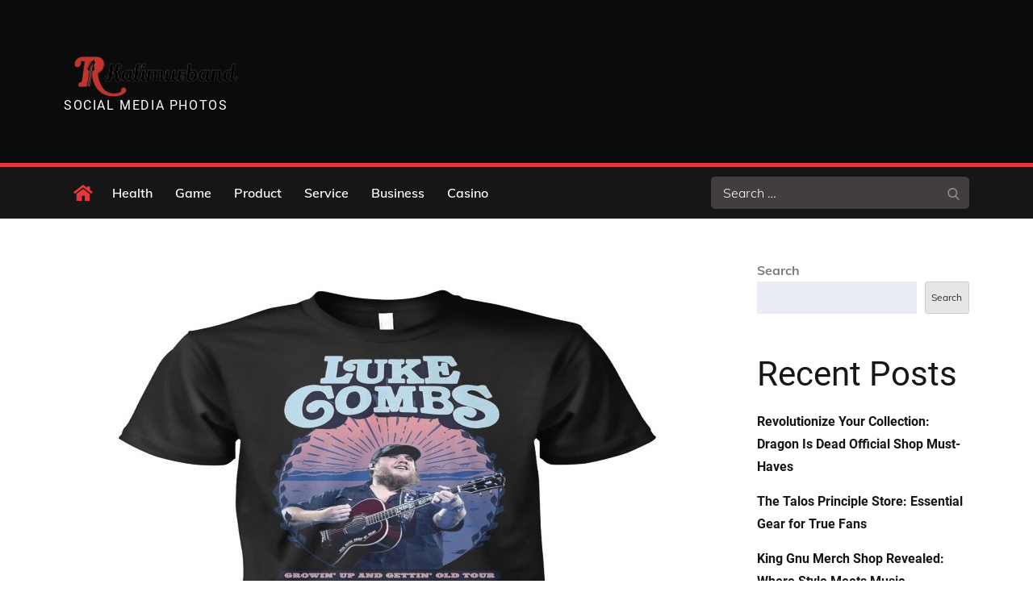

--- FILE ---
content_type: text/css
request_url: https://kalimurband.com/wp-content/themes/news-vibe/style.css?ver=6.9
body_size: 16990
content:
/*
Theme Name: News Vibe
Theme URI: https://themepalace.com/downloads/news-vibe
Author: Theme Palace
Author URI: https://themepalace.com
Description: News Vibe theme is complete magazine theme with multiple variation of design. News Vibe theme is excellent for news, magazines, publishing and review sites. Amazing, fast-loading modern magazines theme for personal or editorial use. You’ve literally never seen or used a magazine that looks or works like this before. It comes with option to change color of entire site.  This modern magazines theme has everything you may need to easily create a magazine website that stands out.
Version: 1.2.4
Requires at least: 4.9
Requires PHP: 5.6
Tested up to: 6.7
License: GNU General Public License v3 or later
License URI: http://www.gnu.org/licenses/gpl-3.0.html
Text Domain: news-vibe
Tags: translation-ready, custom-background, theme-options, custom-menu, threaded-comments, featured-images, footer-widgets, editor-style, right-sidebar, full-width-template, two-columns, grid-layout, custom-colors, custom-header, custom-logo, featured-image-header, portfolio, news, entertainment

This theme, like WordPress, is licensed under the GPL.
Use it to make something cool, have fun, and share what you've learned with others.

News Vibe is based on Underscores http://underscores.me/, (C) 2012-2016 Automattic, Inc.
News Vibe is distributed under the terms of the GNU GPL v2 or later.

Normalizing styles have been helped along thanks to the fine work of
Nicolas Gallagher and Jonathan Neal http://necolas.github.com/normalize.css/
*/

/*--------------------------------------------------------------
>>> TABLE OF CONTENTS:
----------------------------------------------------------------
# Preloader
# Normalize
# Typography
# Elements
# Forms
# Navigation
	## Links
	## Menus
# Accessibility
# Alignments
# Clearings
# Widgets
# Content
	## Posts and pages
	## Comments
# Infinite scroll
# Layouts and Titles
# Media
	## Captions
	## Galleries
# Social Icons
# Breadcrumb List
# Sections
	## Featured Slider 
# Footer
# Responsive

--------------------------------------------------------------*/

/*--------------------------------------------------------------
# Preloader
--------------------------------------------------------------*/
#loader {
	overflow-x: hidden;
	overflow-y: hidden;
	vertical-align: middle;
	background-color: #fff;
	position:fixed;
	display: table;
	width: 100%;
	top:0;
	height: 100%;
	min-height: 100%;
	z-index:9999;
}

.loader-container {
	position: relative;
	display: table-cell;
	vertical-align: middle;
	z-index: 12;
	text-align:center;
	text-transform: uppercase;
}

.loader-container svg {
	width: 70px;
	height: 70px;
	fill: #e5383e;
	-webkit-animation: rotating 2s linear infinite;
	-moz-animation: rotating 2s linear infinite;
	-ms-animation: rotating 2s linear infinite;
	-o-animation: rotating 2s linear infinite;
	animation: rotating 2s linear infinite;
}

@-webkit-keyframes rotating /* Safari and Chrome */ {
  from {
    -webkit-transform: rotate(0deg);
    -o-transform: rotate(0deg);
    transform: rotate(0deg);
  }
  to {
    -webkit-transform: rotate(360deg);
    -o-transform: rotate(360deg);
    transform: rotate(360deg);
  }
}
@keyframes rotating {
  from {
    -ms-transform: rotate(0deg);
    -moz-transform: rotate(0deg);
    -webkit-transform: rotate(0deg);
    -o-transform: rotate(0deg);
    transform: rotate(0deg);
  }
  to {
    -ms-transform: rotate(360deg);
    -moz-transform: rotate(360deg);
    -webkit-transform: rotate(360deg);
    -o-transform: rotate(360deg);
    transform: rotate(360deg);
  }
}
.blog-loader {
    text-align: center;
    margin-top: 50px;
}
.blog-loader svg {
    width: 30px;
    height: 30px;
}
#LBloadmore svg.latest-posts-loader,
.blog-loader svg {
    margin-left: 15px;
    animation: infinitepreloader 1.5s  infinite ease-in-out;
}
@keyframes infinitepreloader {
	100%{transform: rotate(180deg);}
}

#preloader {
	position:relative;
	margin:auto;
	width:100px;
}

#preloader span {
	display:block;
	bottom:0px;
	width: 9px;
	height: 5px;
	background:#fff;
	position:absolute;
	animation: preloader 1.5s  infinite ease-in-out;
}
 
#preloader span:nth-child(2) {
	left:11px;
	animation-delay: .2s;
}
#preloader span:nth-child(3) {
	left:22px;
	animation-delay: .4s;
}
#preloader span:nth-child(4) {
	left:33px;
	animation-delay: .6s;
}
#preloader span:nth-child(5) {
	left:44px;
	animation-delay: .8s;
}

@keyframes preloader {
    0% {height:5px;transform:translateY(0px);background: #e5383e;}
    25% {height:30px;transform:translateY(15px);background: #e5383e;}
    50% {height:5px;transform:translateY(0px);background: #e5383e;}
    100% {height:5px;transform:translateY(0px);background: #e5383e;}
}

.backtotop {
    background-color: #e5383e;
    z-index: 300;
    width: 40px;
    height: 40px;
    line-height: 36px;
    font-size: 18px;
    text-align: center;
    position: fixed;
    bottom: -100px;
    right: 25px;
    cursor: pointer;
    -webkit-transition: all .7s ease-in-out;
    -moz-transition: all .7s ease-in-out;
    -o-transition: all .7s ease-in-out;
    -ms-transition: all .7s ease-in-out;
    transition: all .7s ease-in-out;
    color: #fff;
}
.backtotop:hover {
	background-color: #333;
}
.backtotop svg {
    display: inline-block;
    vertical-align: middle;
    fill: #fff;
}

@-webkit-keyframes colorchange {
	0%   {border-color: #e30048;}
	25%  {border-color: #e5383e;}
	50%  {border-color: #9acf0b;}
	75%  {border-color: #a93d7b;}
	100% {border-color: #f1ad02;}
}

@keyframes colorchange {
	0%   {border-color: #e30048;}
	25%  {border-color: #e5383e;}
	50%  {border-color: #9acf0b;}
	75%  {border-color: #a93d7b;}
	100% {border-color: #f1ad02;}
}
/*--------------------------------------------------------------
# Normalize
--------------------------------------------------------------*/
html {
	font-family: sans-serif;
	-webkit-text-size-adjust: 100%;
	-ms-text-size-adjust:     100%;
}

body {
	margin: 0;
	font-family: 'Muli', sans-serif;
	font-weight: 400;
}

#page {
    position: relative;
}

#content {
    position: relative;
}

article,
aside,
details,
figcaption,
figure,
footer,
header,
main,
menu,
nav,
section,
summary {
	display: block;
}

audio,
canvas,
progress,
video {
	display: inline-block;
	vertical-align: baseline;
}

audio:not([controls]) {
	display: none;
	height: 0;
}

[hidden],
template {
	display: none;
}

a {
	background-color: transparent;
}

abbr[title] {
	border-bottom: 1px dotted;
}

b,
strong {
	font-weight: bold;
}

dfn {
	font-style: italic;
}

h1 {
	font-size: 52px;
}

h2 {
	font-size: 42px;
}

h3 {
	font-size: 26px;
}

h4 {
	font-size: 20px;
}

h5 {
	font-size: 18px;
}

h6 {
	font-size: 14px;
}

h1,
h2,
h3,
h4,
h5,
h6 {
	clear: both;
	color: #171616;
	margin: 16px 0;
	line-height: 1.4;
	font-weight: 400;
    font-family: 'Roboto', sans-serif;
}

mark {
	background: #ff0;
	color: #333;
}

small {
	font-size: 80%;
}

sub,
sup {
	font-size: 75%;
	line-height: 0;
	position: relative;
	vertical-align: baseline;
}

sup {
	top: -0.5em;
}

sub {
	bottom: -0.25em;
}

img {
	border: 0;
}

figure {
	margin: 1em 40px;
}

hr {
	box-sizing: content-box;
	height: 0;
}

pre {
	overflow: auto;
}

code,
kbd,
pre,
samp {
	font-family: monospace, monospace;
	font-size: 1em;
}

button,
input,
optgroup,
select,
textarea {
	color: inherit;
	font: inherit;
	margin: 0;
}

button {
	overflow: visible;
}

button,
select {
	text-transform: none;
}

button,
html input[type="button"],
input[type="reset"],
input[type="submit"] {
	-webkit-appearance: button;
	cursor: pointer;
}

button[disabled],
html input[disabled] {
	cursor: default;
}

button::-moz-focus-inner,
input::-moz-focus-inner {
	border: 0;
	padding: 0;
}

input {
	line-height: normal;
}

input[type="checkbox"],
input[type="radio"] {
	box-sizing: border-box;
	padding: 0;
}

input[type="number"]::-webkit-inner-spin-button,
input[type="number"]::-webkit-outer-spin-button {
	height: auto;
}

input[type="search"]::-webkit-search-cancel-button,
input[type="search"]::-webkit-search-decoration {
	-webkit-appearance: none;
}

fieldset {
	border: 1px solid #c0c0c0;
	margin: 0 2px;
	padding: 0.35em 0.625em 0.75em;
}

legend {
	border: 0;
	padding: 0;
}

textarea {
	overflow: auto;
}

optgroup {
	font-weight: bold;
}

table {
	border-collapse: collapse;
	border-spacing: 0;
}
tbody {
    text-align: left;
}
tr {
    border: 1px solid #ccc;
}
td,
th {
	padding: 5px;
    font-weight: 400;
}

th {
	color: #fff;
}

td#next {
    text-align: right;
}

table#wp-calendar {
    display: table;
}
/*--------------------------------------------------------------
# Typography
--------------------------------------------------------------*/
body,
button,
input,
select,
textarea {
	color: #7c7c7c;
	font-size: 16px;
	font-size: 1rem;
	line-height: 28px;
    word-wrap: break-word;
}
p {
	margin: 0 0 1em;
}
dfn,
cite,
em,
i {
	font-style: italic;
}

blockquote {
	margin: 0 1.5em;
}

address {
	margin: 0 0 1.5em;
}

pre {
	background: #eee;
	font-family: "Courier 10 Pitch", Courier, monospace;
	font-size: 15px;
	font-size: 0.9375rem;
	line-height: 1.6;
	margin-bottom: 1.6em;
	max-width: 100%;
	overflow: auto;
	padding: 1.6em;
}

code,
kbd,
tt,
var {
	font-family: Monaco, Consolas, "Andale Mono", "DejaVu Sans Mono", monospace;
	font-size: 15px;
	font-size: 0.9375rem;
}

abbr,
acronym {
	border-bottom: 1px dotted #666;
	cursor: help;
}

mark,
ins {
	background: #fff9c0;
	text-decoration: none;
}

big {
	font-size: 125%;
}

/*--------------------------------------------------------------
# Elements
--------------------------------------------------------------*/
html {
	box-sizing: border-box;
}

*,
*:before,
*:after { /* Inherit box-sizing to make it easier to change the property for components that leverage other behavior; see http://css-tricks.com/inheriting-box-sizing-probably-slightly-better-best-practice/ */
	box-sizing: inherit;
}

body {
	background: #fff; /* Fallback for when there is no custom background color defined. */
	overflow-x: hidden; 
}
blockquote {
    padding: 21px 25px;
    margin: 30px 0;
    font-size: 22px;
    line-height: 1.5;
}
blockquote.alignright {
    padding-right: 0;
    margin-bottom: 14px;
}
blockquote p:before,
blockquote p:after {
    content: "“";
    display: inline-block;
}
blockquote p:after {
    content: "”";
}
blockquote p {
    margin: 0;
}

hr {
	background-color: #ccc;
	border: 0;
	height: 1px;
	margin-bottom: 1.5em;
}

ul,
ol {
	margin: 0;
    padding-left: 1.5em;
}

ul {
	list-style: disc;
}

ol {
	list-style: decimal;
}

li > ul,
li > ol {
	margin-bottom: 0;
	margin-left: 0.5em;
}

dt {
	font-weight: bold;
    margin-bottom: 1em;
}

dd {
	margin: 0 1.5em 1.5em;
}

img {
	height: auto; /* Make sure images are scaled correctly. */
	max-width: 100%; /* Adhere to container width. */
	vertical-align: middle;
}

figure {
	margin: 1em 0; /* Extra wide images within figure tags don't overflow the content area. */
}

table {
	margin: 0 0 1.5em;
	width: 100%;
    display: inline-block;
    overflow: auto;
}

/*--------------------------------------------------------------
# Forms
--------------------------------------------------------------*/
button,
input[type="button"],
input[type="reset"],
input[type="submit"] {
	border: 1px solid;
	border-color: #ccc #ccc #bbb;
	border-radius: 3px;
	background: #e6e6e6;
	color: rgba(0, 0, 0, .8);
	font-size: 12px;
	font-size: 0.75rem;
	line-height: 1;
	padding: .6em 1em .4em;
}

button:hover,
input[type="button"]:hover,
input[type="reset"]:hover,
input[type="submit"]:hover {
	border-color: #ccc #bbb #aaa;
	text-decoration: none;
}

button:focus,
input[type="button"]:focus,
input[type="reset"]:focus,
input[type="submit"]:focus,
button:active,
input[type="button"]:active,
input[type="reset"]:active,
input[type="submit"]:active {
	border-color: #aaa #bbb #bbb;
	text-decoration: none;
}

input[type="text"],
input[type="email"],
input[type="url"],
input[type="password"],
input[type="search"],
input[type="number"],
input[type="tel"],
input[type="range"],
input[type="date"],
input[type="month"],
input[type="week"],
input[type="time"],
input[type="datetime"],
input[type="datetime-local"],
input[type="color"],
textarea {
	width: 100%;
	color: #666;
	border: 1px solid #e0e0e0;
	border-radius: 0;
	padding: 10px;
	background-color: #eaedf3;
    border: 1px solid #eaedf3;
}

select {
	border: 1px solid #e0e0e0;
}

input[type="text"]:focus,
input[type="email"]:focus,
input[type="url"]:focus,
input[type="password"]:focus,
input[type="search"]:focus,
input[type="number"]:focus,
input[type="tel"]:focus,
input[type="range"]:focus,
input[type="date"]:focus,
input[type="month"]:focus,
input[type="week"]:focus,
input[type="time"]:focus,
input[type="datetime"]:focus,
input[type="datetime-local"]:focus,
input[type="color"]:focus,
textarea:focus {
	color: #111;
}

textarea {
    width: 100%;
}
p.form-submit {
    clear: both;
    display: inline-block;
    position: relative;
}
.comment-notes {
    font-size: 14px;
    font-style: italic;
    font-weight: 600;
    margin-top: 0;
    margin-bottom: 20px;
}
#respond label {
    margin-bottom: 11px;
    display: inline-block;
}
#commentform p {    
    margin-bottom: 21px;
}
#commentform p.comment-form-comment {
    margin-bottom: 0;
}
#commentform p.form-submit {
	margin: 21px 0 0;
	text-align: center;
}
#respond .comment-form-cookies-consent input[type="checkbox"], 
.comment-form-cookies-consent input[type="checkbox"] {
	width: auto;
	float: left;
	height: auto;
	min-height: auto;
	margin-right: 10px;
}
#respond .comment-form-cookies-consent label, 
.comment-form-cookies-consent label {
	display: table;
	margin: 0;
	line-height: 1;
}
/*--------------------------------------------------------------
# Navigation
--------------------------------------------------------------*/
/*--------------------------------------------------------------
## Links
--------------------------------------------------------------*/
a {
	color: #e5383e;
	text-decoration: underline;
}

a:hover,
a:focus,
a:active {
	color: #171616;
}

/*--------------------------------------------------------------
## Menus
--------------------------------------------------------------*/
#masthead {
    position: relative;
    top: 0;
    left: 0;
    right: 0;
    width: 100%;
    z-index: 3000;
    background-color: #171616;
    -webkit-transition: all 0.3s ease-in-out;
    -moz-transition: all 0.3s ease-in-out;
    -ms-transition: all 0.3s ease-in-out;
    -o-transition: all 0.3s ease-in-out;
    transition: all 0.3s ease-in-out;
}
#site-navigation {
    background-color: #171616;
}
#masthead .social-icons {
    margin: 10px 0 0;
}
.site-branding-container {
    position: relative;
    background-size: cover;
    background-position: 50%;
}
.site-branding-container .overlay {
    opacity: 0.5;
}
.site-branding-container .wrapper {
    position: relative;
    z-index: 1;
}
.site-branding {
    text-align: center;
}
.site-branding + .site-advertisement {
    margin-top: 20px;
}
.site-branding-wrapper {
    padding: 40px 0;
}
.site-logo + #site-identity {
    margin-top: 15px;
}
.site-logo {
    margin-right: 20px;
}
.site-logo {
    max-height: 60px;
    width: auto;
}
.site-title {
    margin: 0;
    line-height: 1.3;
    font-family: 'Roboto', sans-serif;
    font-size: 32px;
    text-transform: uppercase;
    -webkit-transition: all 0.3s ease-in-out;
    -moz-transition: all 0.3s ease-in-out;
    -ms-transition: all 0.3s ease-in-out;
    -o-transition: all 0.3s ease-in-out;
    transition: all 0.3s ease-in-out;
}
.site-title a {
    color: #fff;
    text-decoration: none;
}
.site-title a:hover,
.site-title a:focus {
	opacity: 0.8;
}
.site-description {
    margin: 0;
    line-height: 1.3;
    color: #fff;
    text-transform: uppercase;
    letter-spacing: 0.1em;
    font-family: 'Roboto', sans-serif;
}
.main-navigation {
	display: block;
    position: relative;
}
.main-navigation ul.nav-menu li.current-menu-item > a,
.main-navigation ul.nav-menu li:hover > a {
    color: #e5383e;
}
.main-navigation ul.nav-menu li:hover > svg,
.main-navigation li.menu-item-has-children:hover > a > svg,
.main-navigation li.menu-item-has-children > a:hover > svg,
.main-navigation ul.nav-menu > li.current-menu-item > a > svg {
    fill: #e5383e;
}
.main-navigation ul ul {
    background-color: #fff;
    text-align: left;
    padding: 0;
}
.main-navigation ul.sub-menu li a {
    padding: 8px 15px;
    color: #333;
    border-bottom: 1px solid #eee;
}
.main-navigation ul.sub-menu a:after {
	float: right;
}
.main-navigation ul {
	list-style: none;
	margin: 0;
	padding-left: 0;
}
.main-navigation .social-menu-item ul {
    display: block;
    border: none;
}
.main-navigation .social-menu-item ul li a {
	width: 40px;
    border: 1px solid #d6d6d6;
}
.main-navigation .social-menu-item ul li a:hover,
.main-navigation .social-menu-item ul li a:focus {
	opacity: 0.8;
}
.main-navigation .social-menu-item .social-icons {
    margin: 0;
    padding: 20px 15px 20px 25px;
}
.main-navigation + .social-icons {
	display: none;
}
.main-navigation li {
	position: relative;
}
.main-navigation ul.nav-menu > li > a {
    padding: 18px 12px;
    color: #333;
}
.main-navigation ul.nav-menu > li > a.search:hover svg.icon-search,
.main-navigation ul.nav-menu > li > a.search:focus svg.icon-search,
.main-navigation li.search-menu a:hover svg,
.main-navigation li.search-menu a:focus svg,
.main-navigation li.search-menu a.search-active svg {
	fill: #e5383e;
}
.main-navigation a:hover,
.main-navigation ul.nav-menu > li > a:hover {
    color: #e5383e;
}
.main-navigation a {
    font-weight: 600;
	display: block;
    text-decoration: none;
	color: #333;
}
.main-navigation ul ul {
	float: left;
	position: absolute;
	top: 100%;
	left: -999em;
	z-index: 99999;
}
.main-navigation ul ul ul {
	left: -999em;
	top: 0;
}
.main-navigation ul ul a {
	width: 225px;
}
.main-navigation .current_page_item > a,
.main-navigation .current-menu-item > a,
.main-navigation .current_page_ancestor > a,
.main-navigation .current-menu-ancestor > a {
	color: #333;
}
form.search-form {
    width: 100%;
    max-width: 100%;
    position: relative;
}
.main-navigation form.search-form {
    min-width: 320px;
}
#masthead .home-icon > a svg.icon-home {
    width: 24px;
    height: 24px;
    margin-top: -3px;
    fill: #e5383e;
}
input.search-field {
    height: 50px;
    border-radius: 0;
    padding: 0 50px 0 15px;
    width: 100%;
}
.main-navigation svg.icon-close {
    display: none;
}
#search.hidden-small form.search-form {
    position: absolute;
    left: 0;
    right: 0;
}
svg {
    width: 16px;
    height: 16px;
    display: inline-block;
    vertical-align: middle;
}
.search-menu svg.icon-search {
    fill: #949494;
}
svg.icon-search,
svg.icon-close {
    width: 15px;
    height: 15px;
    fill: #fff;
}
svg.icon-close {
    width: 20px;
    height: 20px;
}
.search-submit svg.icon-search {
    fill: #adadad;
    opacity: 1;
}
.main-navigation svg.icon-down {
    width: 14px;
    height: 14px;
    margin-left: 5px;
    fill: #7b7b7b;
}
.main-navigation .sub-menu svg {
    width: 12px;
    height: 12px;
    fill: #7b7b7b;
    position: absolute;
    right: 15px;
    top: 17px;
    -webkit-transform: rotate(-90deg);
    -moz-transform: rotate(-90deg);
    -ms-transform: rotate(-90deg);
    -o-transform: rotate(-90deg);
    transform: rotate(-90deg);
}
#site-menu #search {
    display: none;
}
#search-menu {
	display: none;
}
#search-menu .icon-close,
#search-menu.active .icon-search,
.search-menu .icon-close,
.search-menu.active .icon-search {
    display: none;
}
#search-menu.active .icon-close,
.search-menu.active .icon-close {
	display: inline-block;
}
#search-menu button .icon-search,
.search-menu button .icon-search,
#search-menu.active button .icon-search,
.search-menu.active button .icon-search {
	display: inline-block;
}
#search-menu input[type="search"] {
	padding-left: 40px;
    border-radius: 4px;
    min-height: 40px;
    height: auto;
    background-color: #efefef;
    border-color: #efefef;
    padding: 5px 15px 0px 40px;
}
#search-menu form.search-form button.search-submit {
	min-height: 40px;
	height: auto;
}
.menu-toggle{
    border-radius: 0;
    min-height: 50px;
    line-height: 50px;
    display: block;
    position: relative;
    background-color: #171616;
    border: none;
    display: -webkit-box;
    display: -ms-flexbox;
    display: flex;
    align-items: center;
    justify-content: center;
    width: 100%;
}
.menu-toggle:focus {
    outline: thin dotted #e5383e;
    background-color: #e5383e;
}
.secondary-menu-toggle {
	position: absolute;
    left: 0;
    top: 0;
    z-index: 3;
}
.secondary-menu-toggle svg {
    width: 20px;
    height: 20px;
    margin-left: auto;
    margin-right: auto;
}
.secondary-menu-toggle svg.icon-close {
    display: none;
    fill: #000;
    width: 16px;
    height: 16px;
}
.secondary-menu-toggle.active svg.icon-menu-bar {
	display: none;
}
.secondary-menu-toggle.active svg.icon-close {
	display: block;
}
#site-menu .menu-toggle.active svg {
    -webkit-transform: rotate(-180deg);
    -moz-transform: rotate(-180deg);
    -ms-transform: rotate(-180deg);
    -o-transform: rotate(-180deg);
    transform: rotate(-180deg);
}
.menu-label {
    text-transform: uppercase;
    color: #fff;
    padding: 3px 0 0 10px;
    font-weight: bold;
    font-family: 'Roboto', sans-serif;
}
#top-navigation {
    background-color: #171616;
}
#top-navigation .main-navigation li {
    color: #333;
}
#top-navigation .main-navigation ul.nav-menu > li > a {
    text-transform: none;
}
#top-navigation .menu-label {
    color: #fff;
}
#top-navigation .menu-toggle svg {
	fill: #fff;
}
svg.icon-menu {
    fill: #fff;
    vertical-align: baseline;
    width: 30px;
    height: 30px;
}
svg.icon-close,
.menu-toggle.active svg.icon-menu {
    display: none;
}
.menu-toggle.active svg.icon-close {
	display: block;
}
button.dropdown-toggle {
    padding: 0;
    position: absolute;
    top: 0;
    right: 0;
    background-color: transparent;
    border: none;
    width: 45px;
    height: 57px;
    line-height: 62px;
}
.main-navigation .dropdown-toggle.active > svg {
    -webkit-transform: rotate(180deg);
    -moz-transform: rotate(180deg);
    -ms-transform: rotate(180deg);
    -o-transform: rotate(180deg);
    transform: rotate(180deg);
    -webkit-transform-origin: 50% 50%;
    -moz-transform-origin: 50% 50%;
    -ms-transform-origin: 50% 50%;
    -o-transform-origin: 50% 50%;
    transform-origin: 50% 50%;
}
.menu-overlay {
    -webkit-transition: 0.5s ease-in-out;
    -moz-transition: 0.5s ease-in-out;
    -ms-transition: 0.5s ease-in-out;
    -o-transition: 0.5s ease-in-out;
    transition: 0.5s ease-in-out;
}
.menu-overlay.active {
    background-color: #000;
    position: absolute;
    left: 0;
    top: 0;
    width: 100%;
    height: 100%;
    opacity: 0.8;
    z-index: 3;
}
.site-main .comment-navigation,
.site-main .posts-navigation,
.site-main .post-navigation {
	margin: 0;
	overflow: hidden;
}

.comment-navigation .nav-previous,
.posts-navigation .nav-previous,
.post-navigation .nav-previous {
	float: left;
	width: 50%;
	position: relative;
	word-break: break-word;
}

.comment-navigation .nav-next,
.posts-navigation .nav-next,
.post-navigation .nav-next {
	float: right;
	text-align: right;
	width: 50%;
	position: relative;
	word-break: break-word;
}
.navigation.post-navigation, 
.navigation.posts-navigation {
    margin-top: 30px;
    padding: 23px 20px;
    background-color: #eaedf3;
    border: 1px solid #eaedf3;
}
.post-navigation a, 
.posts-navigation a {
    font-weight: 500;
    color: #171616;
    text-decoration: none;
}
.post-navigation a:hover, 
.posts-navigation a:hover,
.post-navigation a:focus, 
.posts-navigation a:focus {
	color: #e5383e;
}
.post-navigation, 
.posts-navigation {
    padding: 0;
    position: relative;
}
.pagination .page-numbers {
    border: 1px solid #ddd;
}
.pagination .page-numbers,
.pagination .page-numbers.dots:hover,
.pagination .page-numbers.dots:focus {
    text-align: center;
    line-height: 35px;
    width: 35px;
    height: 35px;
    display: inline-block;
    margin-right: 5px;
    color: #171616;
    background-color: #fff;
}
.pagination .page-numbers.current,
.pagination .page-numbers:hover,
.pagination .page-numbers:focus {
    color: #fff;
    background-color: #e5383e;
    border-color: #e5383e;
}
.pagination .prev.page-numbers svg,
.pagination .next.page-numbers svg {
    display: inline-block;
    vertical-align: middle;
    -webkit-transform: rotate(-90deg);
    -moz-transform: rotate(-90deg);
    -ms-transform: rotate(-90deg);
    -o-transform: rotate(-90deg);
    transform: rotate(-90deg);
    width: 12px;
    height: 12px;
}
.pagination .next.page-numbers svg {
	-webkit-transform: rotate(90deg);
    -moz-transform: rotate(90deg);
    -ms-transform: rotate(90deg);
    -o-transform: rotate(90deg);
    transform: rotate(90deg);
}
.prev.page-numbers svg,
.next.page-numbers svg {
    fill: #cecece;
}
.nav-previous span {
    padding-left: 38px;
    float: left;
    text-align: left;
}
.nav-next span {
    padding-right: 38px;
    float: right;
    text-align: right;
}
.navigation .nav-previous svg {
    -webkit-transform: rotate(-180deg);
    -moz-transform: rotate(-180deg);
    -ms-transform: rotate(-180deg);
    -o-transform: rotate(-180deg);
    transform: rotate(-180deg);
    position: absolute;
    top: 3px;
    left: 0;
}
.navigation .nav-next svg {
    position: absolute;
    top: 3px;
    right: 0;
}
.post-navigation span,
.posts-navigation span {
    display: table;
}
/*--------------------------------------------------------------
# Accessibility
--------------------------------------------------------------*/
/* Text meant only for screen readers. */
.screen-reader-text {
	clip: rect(1px, 1px, 1px, 1px);
	position: absolute !important;
	height: 1px;
	width: 1px;
	overflow: hidden;
	word-wrap: normal !important; /* Many screen reader and browser combinations announce broken words as they would appear visually. */
}

.screen-reader-text:focus {
	background-color: #f1f1f1;
	border-radius: 3px;
	box-shadow: 0 0 2px 2px rgba(0, 0, 0, 0.6);
	clip: auto !important;
	color: #21759b;
	display: block;
	font-size: 14px;
	font-size: 0.875rem;
	font-weight: bold;
	height: auto;
	left: 5px;
	line-height: normal;
	padding: 15px 23px 14px;
	text-decoration: none;
	top: 5px;
	width: auto;
	z-index: 100000; /* Above WP toolbar. */
}

/* Do not show the outline on the skip link target. */
#content[tabindex="-1"]:focus {
	outline: 0;
}

/*--------------------------------------------------------------
# Alignments
--------------------------------------------------------------*/
.alignleft {
	display: inline;
	float: left;
	margin-right: 1.5em;
}

.alignright {
	display: inline;
	float: right;
	margin-left: 1.5em;
}

.aligncenter {
	clear: both;
	display: block;
	margin-left: auto;
	margin-right: auto;
}

/*--------------------------------------------------------------
# Clearings
--------------------------------------------------------------*/
.clear:before,
.clear:after,
.entry-content:before,
.entry-content:after,
.comment-content:before,
.comment-content:after,
.site-header:before,
.site-header:after,
.site-content:before,
.site-content:after,
.site-footer:before,
.site-footer:after,
.footer-widgets-area:before,
.footer-widgets-area:after,
.wrapper:before,
.wrapper:after,
.widget:before,
.widget:after,
.widget_recent_news.col-2 > ul > li:before,
.widget_recent_news.col-2 > ul > li:after,
.widget_popular_news > ul > li:before,
.widget_popular_news > ul > li:after,
.widget_posts_filter .tab-content > ul > li:before,
.widget_posts_filter .tab-content > ul > li:after,
.widget_recent_news ul li:before,
.widget_recent_news ul li:after {
	content: "";
	display: table;
	table-layout: fixed;
}

.clear:after,
.entry-content:after,
.comment-content:after,
.site-header:after,
.site-content:after,
.site-footer:after,
.footer-widgets-area:before,
.footer-widgets-area:after,
.wrapper:before,
.wrapper:after,
.widget:before,
.widget:after,
.widget_recent_news.col-2 > ul > li:before,
.widget_recent_news.col-2 > ul > li:after,
.widget_popular_news > ul > li:before,
.widget_popular_news > ul > li:after,
.widget_posts_filter .tab-content > ul > li:before,
.widget_posts_filter .tab-content > ul > li:after,
.widget_recent_news ul li:before,
.widget_recent_news ul li:after {
	clear: both;
}

/*--------------------------------------------------------------
# Widgets
--------------------------------------------------------------*/
.widget {
	margin: 0 0 20px;
}
.widget:last-child {
    margin-bottom: 0;
}

/* Make sure select elements fit in widgets. */
.widget select {
	max-width: 100%;
    background-color: #efefef;
    padding: 10px;
    border: none;
    width: 100%;
    max-width: 300px;
}

.widget input {
    height: 40px;
    border-radius: 0;
    padding: 0 15px;
    border: none;
}

form.search-form button.search-submit {
    width: 40px;
    height: 40px;
    position: absolute;
    right: 0;
    top: 0;
    background-color: transparent;
    border: none;
    border-radius: 0;
}
.widget_search form.search-form .search-submit {
    width: auto;
    color: #fff;
    background-color: #171616;
    left: auto;
    right: 0;
    font-size: 14px;
    height: 40px;
    width: 40px;
    line-height: 10px;
}
.widget_search form.search-form .search-submit:hover,
.widget_search form.search-form .search-submit:focus {
	background-color: #e5383e;
	color: #fff;
}
.widget_search form.search-form .search-submit svg {
	fill: #fff;
	width: 14px;
    height: 14px;
}
.widget_search form.search-form .search-submit:hover svg,
.widget_search form.search-form .search-submit:focus svg {
	fill: #fff;
}
.widget_search form.search-form input {
	border: none;
}
.widget_search form.search-form input {
    padding: 0 55px 0 15px;
    height: 40px;
    background-color: #eaedf3;
}
form.search-form {
    position: relative;
}

form.search-form input {
    width: 100%;
    padding: 0 40px 0 15px;
    font-weight: 300;
}

#wp-calendar tbody td {
    text-align: center;
}

#wp-calendar caption {
    margin-bottom: 15px;
}

.widget-title {
    font-size: 22px;
    margin: 0 0 16px;
}

.widget li:not(:last-child) {
    margin-bottom: 15px;
}

.widget_posts_filter .tab-content .cat-links ul > li {
    margin-bottom: 0;
    line-height: 1.3;
}

.widget_instagram ul {
    list-style: none;
    margin: 0 -5px;
    padding: 0;
}
.widget_instagram li {
	margin: 0;
	padding: 0 5px;
}
.widget.widget_instagram li:not(:last-child),
#colophon .footer-widgets-area .widget.widget_instagram li:not(:last-child) {
    margin-bottom: 10px;
}
.widget_instagram .col-1 li {
	width: 100%;
	float: none;
}
.widget_instagram .col-2 li {
	width: 50%;
	float: left;
}
.widget_instagram .col-3 li {
	width: 33.33%;
	float: left;
}
.widget_instagram .col-4 li {
	width: 25%;
	float: left;
}
.widget_instagram .col-5 li {
	width: 20%;
	float: left;
}
.widget_instagram .col-6 li {
	width: 16.66%;
	float: left;
}
.widget_instagram li img {
	width: 100%;
}
.widget.widget_archive li {
	text-align: right;
}
.widget.widget_archive li a {
	float: left;
}
.widget-title,
.widgettitle {
	margin: 0 0 25px;
    font-weight: 600;
    font-size: 18px;
    color: #171616;
    text-transform: uppercase;
}
#secondary .widget,
#secondary-sidebar .widget {
    margin-bottom: 30px;
}
input[type="submit"] {
    padding: 10px 30px;
    font-size: 14px;
    line-height: 26px;
    display: inline-block;
    text-transform: uppercase;
    border: none;
    background-color: #e5383e;
    color: #fff;
    position: relative;
    text-align: center;
    font-family: 'Roboto', sans-serif;
    font-weight: 500;
    letter-spacing: 0.05em;
    text-decoration: none;
    -webkit-transition: all 0.3s ease-in-out;
    -moz-transition: all 0.3s ease-in-out;
    -ms-transition: all 0.3s ease-in-out;
    -o-transition: all 0.3s ease-in-out;
    transition: all 0.3s ease-in-out;
}
input[type="submit"]:hover,
input[type="submit"]:focus {
	background-color: #171616;
    color: #fff;
    text-decoration: none;
}
.jetpack_subscription_widget form {
    position: relative;
    max-width: 620px;
    margin: 0 auto;
}
.jetpack_subscription_widget input[type="email"] {
    width: 100%;
    min-height: 60px;
    padding: 2px 168px 0 30px;
    background-color: #414C57;
    border: none;
    border-radius: 50px;
    color: #fff;
}
.jetpack_subscription_widget input[type="submit"] {
    padding: 13px 23px;
    font-size: 14px;
    line-height: 34px;
    display: inline-block;
    border-radius: 25px;
    min-width: 133px;
    min-height: 60px;
    background-color: #e5383e;
    color: #fff;
    border: none;
    position: relative;
    text-align: center;
    text-transform: uppercase;
    border-radius: 0;
    border-top-right-radius: 50px;
    border-bottom-right-radius: 50px;
}
.jetpack_subscription_widget input[type="submit"]:hover,
.jetpack_subscription_widget input[type="submit"]:focus {
	background-color: #e5383e;
}
.jetpack_subscription_widget #subscribe-text {
    display: inline-block;
    margin-bottom: 10px;
}
.jetpack_subscription_widget #subscribe-text p {
    margin-top: 0;
    line-height: 25px;
}
.jetpack_subscription_widget #subscribe-submit {
    display: inline-block;
    margin: 0;
    position: absolute;
    top: 0;
    right: 0;
}
.jetpack_subscription_widget .widget-title {
    margin-bottom: 5px;
}
#subscribe-email label {
    margin-bottom: 7px;
    display: inline-block;
    width: 100%;
}
.widget_popular_post ul,
.widget_latest_post ul,
.widget_featured_post ul {
    padding: 0;
    margin: 0;
    list-style: none;
    clear: both;
    display: table;
}
.widget.widget_popular_post ul li,
.widget.widget_latest_post ul li,
.widget.widget_featured_post ul li {
    clear: both;
    margin-bottom: 20px;
    display: inline-block;
    width: 100%;
}
.widget.widget_popular_post ul li:last-child,
.widget.widget_latest_post ul li:last-child,
.widget.widget_featured_post ul li:last-child {
	margin-bottom: 0;
	padding-bottom: 0;
	border-bottom: none;
}
.widget_popular_post h3,
.widget_latest_post h3,
.widget_featured_post h3 {
    font-size: 16px;
    line-height: 1.5;
    display: table-row;
    letter-spacing: 0.01em;
}
.widget_popular_post h3 a,
.widget_latest_post h3 a,
.widget_featured_post h3 a {
	display: block;
}
#secondary .widget_popular_post h3 a,
#secondary .widget_latest_post h3 a,
#secondary .widget_featured_post h3 a {
	font-weight: 600;
}
.widget_popular_post time,
.widget_latest_post time,
.widget_featured_post time {
    display: table-row;
    font-weight: 500;
}
.widget_popular_post h3 a,
.widget_popular_post a:hover time,
.widget_popular_post a:focus time,
.widget_latest_post h3 a,
.widget_latest_post a:hover time,
.widget_latest_post a:focus time,
.widget_featured_post h3 a,
.widget_featured_post a:hover time,
.widget_featured_post a:focus time {
    color: #333;
}
.widget_popular_post h3 a:hover,
.widget_popular_post h3 a:focus,
.widget_popular_post a:hover time,
.widget_popular_post a:focus time,
.widget_latest_post h3 a:hover,
.widget_latest_post h3 a:focus,
.widget_latest_post a:hover time,
.widget_latest_post a:focus time,
.widget_featured_post h3 a:hover,
.widget_featured_post h3 a:focus,
.widget_featured_post a:hover time,
.widget_featured_post a:focus time {
	color: #e5383e;
}
.widget_popular_post a time,
.widget_popular_post time,
.widget_latest_post a time,
.widget_latest_post time,
.widget_featured_post a time,
.widget_featured_post time {
    color: #e5383e;
    font-family: 'Roboto', sans-serif;
}
.widget_popular_post img,
.widget_latest_post img,
.widget_featured_post img {
    max-width: 95px;
    width: 95px;
    height: 95px;
    float: left;
    margin-right: 14px;
}
.textwidget img {
    margin-bottom: 25px;
    display: block;
}
.widget.widget_text .btn {
	margin-top: 20px;
}
.textwidget a {
    line-height: 1.5;
    display: inline-block;
    font-weight: 500;
}
#secondary .jetpack_subscription_widget input[type="email"] {
    height: 50px;
    min-height: auto;
    background-color: #fff;
    border-color: #fff;
    padding: 15px 18px;
}
#secondary .jetpack_subscription_widget input[type="submit"] {
    position: relative;
    margin: auto;
    min-height: 50px;
    border-radius: 0;
    background-color: #333;
    min-width: 151px;
    margin: 0;
    text-transform: uppercase;
}
#secondary .jetpack_subscription_widget input[type="submit"]:hover,
#secondary .jetpack_subscription_widget input[type="submit"]:focus {
	background-color: #e5383e;
}
#secondary p#subscribe-email {
    margin-top: 0;
}
#secondary .widget .social-icons {
    text-align: center;
    margin-top: -10px;
}
#secondary .widget .social-icons li a:hover svg,
#secondary .widget .social-icons li a:focus svg {
	fill: #fff;
}
#secondary .widget ul,
#secondary-sidebar .widget ul {
	list-style: none;
	margin: 0;
	padding: 0;
}
.widget svg {
	fill: #e5383e;
}
#secondary a,
#secondary li,
#secondary-sidebar a,
#secondary-sidebar li {
    color: #171616;
}
#secondary a:hover,
#secondary a:focus,
#secondary-sidebar a:hover,
#secondary-sidebar a:focus {
    color: #e5383e;
}
#secondary ul li,
#secondary-sidebar ul li {
    font-weight: 600;
    font-family: 'Roboto', sans-serif;
}
.widget_recent_news ul li img,
.widget_posts_filter ul li img {
    width: 87px;
    height: 74px;
    object-fit: cover;
    float: left;
    margin-right: 20px;
}
.widget_popular_news .post-number {
	width: 50px;
	height: 100px;
	float: left;
	margin-right: 20px;
    background-color: #e5383e;
    position: relative;
    font-size: 28px;
    line-height: 100px;
    text-align: center;
    color: #fff;
    font-weight: 500;
    font-family: 'Roboto', sans-serif;
}
.widget_recent_news ul li .entry-container,
.widget_popular_news ul li .entry-container,
.widget_posts_filter ul li .entry-container {
    display: table-row;
}
.widget_recent_news .entry-title,
.widget_popular_news .entry-title,
.widget_posts_filter .entry-title {
	font-size: 16px;
	margin-bottom: 0;
}
#secondary .post-categories a,
#secondary-sidebar .post-categories a {
    color: #e5383e;
}
#secondary .post-categories a:hover,
#secondary-sidebar .post-categories a:hover,
#secondary .post-categories a:focus,
#secondary-sidebar .post-categories a:focus {
	color: #171616;
}
.widget_recent_news ul.post-categories,
.widget_posts_filter .cat-links ul,
.widget_recent_news .cat-links li,
.widget_recent_news .entry-meta {
    line-height: 1;
}
.widget_recent_news > ul > li:not(:last-child),
.widget_posts_filter > ul > li:not(:last-child) {
	margin-bottom: 30px;
}
.widget_recent_news .entry-meta {
	margin-bottom: 8px;
}
.widget_popular_news ul li .entry-container .entry-meta {
    margin-top: 7px;
}
.widget_posts_filter .widget-title span:not(:last-child):after {
    content: "|";
    margin: 0 7px;
}
.widget_posts_filter .widget-title span {
	cursor: pointer;
}
.widget_posts_filter .widget-title span.active {
	color: #e5383e;
}
.tab-content {
	display: none;
}
.tab-content.active {
	display: block;
}
/*--------------------------------------------------------------
# Content
--------------------------------------------------------------*/
/*--------------------------------------------------------------
## Posts and pages
--------------------------------------------------------------*/
.sticky {
	display: block;
}
.hentry {
	margin: 0;
}

.updated:not(.published) {
	display: none;
}

.single .byline,
.group-blog .byline {
	display: inline;
}

.page-content,
.entry-content,
.entry-summary {
	margin: 0;
}
.page-links {
	clear: both;
	margin: 0 0 1.5em;
}
nav.navigation.pagination {
    margin-top: 50px;
    clear: both;
    display: inline-block;
    width: 100%;
    text-align: left;
}
.navigation.pagination svg {
    fill: #171616;
    width: 16px;
    height: 16px;
    position: relative;
    top: -2px;
}
.navigation.pagination a {
	text-decoration: none;
}
.navigation.pagination a:hover svg,
.navigation.pagination a:focus svg {
	fill: #fff;
}
.navigation.posts-navigation svg, 
.navigation.post-navigation svg {
    width: 20px;
    height: 20px;
    fill: #171616;
    display: inline-block;
    vertical-align: middle;
}
.navigation.posts-navigation a:hover svg, 
.navigation.post-navigation a:hover svg,
.navigation.posts-navigation a:focus svg, 
.navigation.post-navigation a:focus svg {
	fill: #e5383e;
}
.navigation.posts-navigation svg.icon-left, 
.navigation.post-navigation svg.icon-left {
	margin-right: 20px;
}
.navigation.posts-navigation svg.icon-right, 
.navigation.post-navigation svg.icon-right {
	margin-left: 20px;
}
.single-post .site-main .comment-navigation, 
.single-post .site-main .posts-navigation, 
.single-post .site-main .post-navigation {
	margin-bottom: 0;
}
.post-navigation .previous-article span span,
.posts-navigation .previous-article span span,
.post-navigation .next-article span span,
.posts-navigation .next-article span span {
    display: block;
}
.post-navigation span.previous-article b,
.post-navigations span.previous-article b,
.post-navigation span.next-article b,
.post-navigations span.next-article b {
    font-size: 22px;
    font-weight: 600;
    margin-bottom: 10px;
    display: inline-block;
    width: 100%;
}
.post-navigation span.previous-article,
.post-navigations span.previous-article {
    display: table;
}
.no-sidebar-content #inner-content-wrapper {
    max-width: 900px;
}
/*--------------------------------------------------------------
## Comments
--------------------------------------------------------------*/
.comment-content a {
	word-wrap: break-word;
}

.bypostauthor {
	display: block;
}

#reply-title,
.comments-title {
    font-size: 42px;
    margin: 0;
}
.comments-title,
#reply-title {
	margin-bottom: 43px;
	font-size: 42px;
	font-weight: 600;
}
.post-categories {
    list-style: none;
    padding-left: 0;
}
.post-categories li {
    display: inline-block;
    vertical-align: middle;
}
.post-categories li:last-child {
	margin-right: 0;
}
.post-categories a,
.posted-on a {
    text-transform: uppercase;
    color: #e5383e;
    font-size: 14px;
    font-weight: bold;
    font-family: 'Roboto', sans-serif;
    text-decoration: none;
}
.posted-on a {
	color: #171616;
}
.post-categories a:hover,
.post-categories a:focus {
	color: #171616;
}
.posted-on a:hover,
.posted-on a:focus {
    color: #e5383e;
}
ol.comment-list {
    padding: 0;
    margin: 0 0 10px;
    list-style: none;
}
#comments ol {
    list-style: none;
    margin-left: 0;
    padding: 0;
}
#comments ol.comment-list {
	position: relative;
    overflow: hidden;
}
#comments ol.children {
    margin-left: 90px;
}
.says {
    display: none;
}
.comment-meta img {
    border-radius: 50%;
    margin-right: 15px;
}
#comments time:before {
    display: none;
}
.comment-body {
    position: relative;
}
.reply {
    display: block;
    text-align: right;
}
#comments article {
    margin-bottom: 30px;
    clear: both;
}
.comment-content {
    margin: 10px 0 15px;
    padding: 25px;
    background-color: #eaedf3;
    border: 1px solid #eaedf3;
}
#comments ol.comment-list > li:last-child article:last-child,
#comments ol.comment-list > li:last-child {
	border-bottom: none;
}
#comments ol.comment-list > li:first-child {
    padding-top: 0;
}
#comments ol.comment-list > li {
    margin-bottom: 30px;
}
#comments ol.comment-list > li article:last-child .reply {
	border-bottom: none;
    padding-bottom: 0;
}
.reply a {
    display: inline-block;
    border-radius: 0;
    color: #fff;
    position: relative;
    font-size: 16px;
    background-color: #e5383e;
    padding: 5px 20px;
    text-decoration: none;
    -webkit-transition: all 0.3s ease-in-out;
    -moz-transition: all 0.3s ease-in-out;
    -ms-transition: all 0.3s ease-in-out;
    -o-transition: all 0.3s ease-in-out;
    transition: all 0.3s ease-in-out;
}
.reply a:hover,
.reply a:focus {
	background-color: #171616;
    color: #fff;
}
.comment-meta .url,
.comment-meta .fn {
    color: #171616;
    font-size: 16px;
    font-weight: bold;
    text-decoration: none;
}
.comment-metadata {
    margin-top: 15px;
}
.comment-meta .url:hover,
.comment-meta .url:focus,
.comment-metadata a,
.comment-metadata a time {
	color: #e5383e;
}
.comment-metadata a,
.comment-metadata a time {
    color: #171616;
    text-decoration: none;
}
.comment-metadata a:hover,
.comment-metadata a:focus,
.comment-metadata a:hover time,
.comment-metadata a:focus time {
	color: #e5383e;
}
.comment-content p {
    margin-bottom: 0;
}
#comments {
    margin-top: 40px;
}
.comment-wrap {
    background-color: #fff;
    padding: 20px;
    margin-left: 80px;
}
/*--------------------------------------------------------------
# Infinite scroll
--------------------------------------------------------------*/
/* Globally hidden elements when Infinite Scroll is supported and in use. */
.infinite-scroll .posts-navigation, /* Older / Newer Posts Navigation (always hidden) */
.infinite-scroll.neverending .site-footer { /* Theme Footer (when set to scrolling) */
	display: none;
}

/* When Infinite Scroll has reached its end we need to re-display elements that were hidden (via .neverending) before. */
.infinity-end.neverending .site-footer {
	display: block;
}

/*--------------------------------------------------------------
# Layouts and titles
--------------------------------------------------------------*/
section {
	position: relative;
}
.relative {
	display: block;
	position: relative;
}
.relative:before,
.relative:after {
	content: "";
	display: table;
	clear: both;
}
.page-section {
	padding: 50px 0;
}
.entry-content {
	margin-top: 0;
}
.wrapper {
    width: 90%;
    max-width: 1200px;
    margin: 0 auto;
    padding-left: 15px;
    padding-right: 15px;
}
.entry-title {
    font-size: 21px;
    font-weight: 600;
    margin: 0 0 16px;
    color: #171616;
    word-wrap: break-word;
}
.entry-title a {
	color: #171616;
	text-decoration: none;
}
ul li a {
	text-decoration: none;
}
.entry-title a:hover,
.entry-title a:focus {
	color: #e5383e;
}
.section-header,
.widget-header {
    position: relative;
    overflow: hidden;
}
.section-header:after,
.widget-header:after {
    content: "";
    background-image: url('assets/images/separator.png');
    background-size: cover;
    background-repeat: no-repeat;
    width: 100%;
    height: 14px;
    position: absolute;
    top: 8px;
}
.section-title {
    font-size: 18px;
    font-weight: bold;
    text-transform: uppercase;
    margin: 0 0 23px;
    padding-right: 15px;
    display: inline-block;
}
.section-title a {
	text-decoration: none;
}
.widget-title {
	padding-right: 15px;
    display: inline-block;
}
.post-thumbnail-link {
    position: absolute;
    top: 0;
    left: 0;
    width: 100%;
    height: 100%;
}
.overlay {
    background-color: #000;
    position: absolute;
    top: 0;
    left: 0;
    width: 100%;
    height: 100%;
    opacity: 0.4;
}
.align-left {
    text-align: left;
}
.align-center {
    text-align: center;
}
.align-right {
    text-align: right;
}
.btn {
	padding: 14px 30px;
	font-size: 14px;
	line-height: 26px;
	min-height: 55px;
	display: inline-block;
	text-transform: uppercase;
	border-radius: 30px;
	min-width: 161px;
	border: none;
	background-color: #e5383e;
	color: #fff;
	position: relative;
	text-align: center;
	font-family: 'Roboto', sans-serif;
	font-weight: 500;
	letter-spacing: 0.05em;
	text-decoration: none;
	-webkit-transition: all 0.3s ease-in-out;
	-moz-transition: all 0.3s ease-in-out;
	-ms-transition: all 0.3s ease-in-out;
	-o-transition: all 0.3s ease-in-out;
	transition: all 0.3s ease-in-out;
}
.btn:hover,
.btn:focus {
	background-color: #171616;
    color: #fff;
}
#infinite-handle {
    text-align: center;
    margin-bottom: 30px;
}
/*--------------------------------------------------------------
# Media
--------------------------------------------------------------*/
.page-content .wp-smiley,
.entry-content .wp-smiley,
.comment-content .wp-smiley {
	border: none;
	margin-bottom: 0;
	margin-top: 0;
	padding: 0;
}

/* Make sure embeds and iframes fit their containers. */
embed,
iframe,
object {
	max-width: 100%;
}

/*--------------------------------------------------------------
## Captions
--------------------------------------------------------------*/
.wp-caption {
	margin-bottom: 1.5em;
	max-width: 100%;
}

.wp-caption img[class*="wp-image-"] {
	display: block;
	margin-left: auto;
	margin-right: auto;
}

.wp-caption .wp-caption-text {
	margin: 0.8075em 0;
}

.wp-caption-text {
	text-align: center;
}

/*--------------------------------------------------------------
## Galleries
--------------------------------------------------------------*/
.gallery {
	margin-bottom: 1.5em;
}

.gallery-item {
	display: inline-block;
	text-align: center;
	vertical-align: top;
	width: 100%;
}

.gallery-columns-2 .gallery-item {
	max-width: 50%;
}

.gallery-columns-3 .gallery-item {
	max-width: 33.33%;
}

.gallery-columns-4 .gallery-item {
	max-width: 25%;
}

.gallery-columns-5 .gallery-item {
	max-width: 20%;
}

.gallery-columns-6 .gallery-item {
	max-width: 16.66%;
}

.gallery-columns-7 .gallery-item {
	max-width: 14.28%;
}

.gallery-columns-8 .gallery-item {
	max-width: 12.5%;
}

.gallery-columns-9 .gallery-item {
	max-width: 11.11%;
}

.gallery-caption {
	display: block;
}
/*--------------------------------------------------------------
## Social Icons
--------------------------------------------------------------*/
.social-icons li {
    display: inline-block;
    height: auto;
    text-align: center;
    position: relative;
    list-style: none;
}
.footer-widgets-area .widget .social-icons li {
	display: inline-block;
    width: auto;
}
.social-icons,
.social-icons ul {
    margin: 0;
    padding: 0;
}
.social-icons li a {
    background-color: transparent;
    width: 40px;
    height: 40px;
    line-height: 36px;
    display: block;
}
#masthead .social-icons li a {
	line-height: 40px;
}
.social-icons li a:hover svg,
.social-icons li a:focus svg {
	fill: #fff;
}
.social-icons li a:hover svg,
.social-icons li a:focus svg {
	fill: #fff;
}
.social-icons li a svg {
    fill: #fff;
}
/*--------------------------------------------------------------
## Social Icons Hover Color
--------------------------------------------------------------*/
.social-icons li a[href*="facebook.com"],
.social-icons li a[href*="fb.com"] {
 	background-color: #3c5798;
}
.social-icons li a[href*="twitter.com"] {
 	background-color: #1ea0f1;
}
.social-icons li a[href*="linkedin.com"] {
 	background-color: #0077B5;
}
.social-icons li a[href*="plus.google.com"] {
 	background-color: #ec7161;
}

.social-icons li a[href*="youtube.com"] {
 	background-color: #cc181e;
}

.social-icons li a[href*="dribbble.com"] {
 	background-color: #f4a09c;
}

.social-icons li a[href*="pinterest.com"] {
 	background-color: #E6001C;
}

.social-icons li a[href*="bitbucket.org"] {
 	background-color: #205081;
}

.social-icons li a[href*="github.com"] {
 	background-color: #323131;
}

.social-icons li a[href*="codepen.io"] {
 	background-color: #333;
}

.social-icons li a[href*="flickr.com"] {
 	background-color: #025FDF;
}

.social-icons li a[href$="/feed/"] {
 	background-color: #089DE3;
}

.social-icons li a[href*="foursquare.com"] {
 	background-color: #F94877;
}

.social-icons li a[href*="instagram.com"] {
 	background-color: #9A26C9;
}

.social-icons li a[href*="tumblr.com"] {
 	background-color: #56BC8A;
}

.social-icons li a[href*="reddit.com"] {
 	background-color: #FF4500;
}

.social-icons li a[href*="vimeo.com"] {
 	background-color: #00ADEF;
}

.social-icons li a[href*="digg.com"] {
 	background-color: #00ADEF;
}

.social-icons li a[href*="twitch.tv"] {
 	background-color: #0E9DD9;
}

.social-icons li a[href*="stumbleupon.com"] {
 	background-color: #EB4924;
}

.social-icons li a[href*="delicious.com"] {
 	background-color: #0076E8;
}

.social-icons li a[href*="mailto:"] {
 	background-color: #4169E1;
}
.social-icons li a[href*="soundcloud.com"] {
 	background-color: #FF5500;
}
.social-icons li a[href*="wordpress.org"] {
 	background-color: #0073AA;
}
.social-icons li a[href*="wordpress.com"] {
 	background-color: #00AADC;
}

.social-icons li a[href*="jsfiddle.net"] {
 	background-color: #396AB1;
}

.social-icons li a[href*="tripadvisor.com"] {
 	background-color: #FFE090;
}

.social-icons li a[href*="angel.co"] {
 	background-color: #333;
}

.social-icons li a[href*="slack.com"] {
 	background-color: #E60264;
}
/*--------------------------------------------------------------
#  Page Site Header
--------------------------------------------------------------*/
#page-site-header {
    padding: 50px 0;
    text-align: center;
    background-color: #333;
    color: #fff;
}
#page-site-header .page-title {
	font-size: 36px;
	color: #fff;
}
.error-404.not-found {
	text-align: center;
    max-width: 600px;
    margin: 0 auto;
}
.error-404.not-found .page-content {
    margin: 15px 0;
}
.error-404.not-found form.search-form button.search-submit {
	width: 50px;
	height: 50px;
}
.error404.left-sidebar #primary,
.error404.right-sidebar #primary {
    width: 100%;
    padding: 0;
}
/*--------------------------------------------------------------
#  Breadcrumb List
--------------------------------------------------------------*/
.trail-items {
    margin: 0;
    padding: 0;
    list-style: none;
}
.trail-items li {
    display: inline-block;
    vertical-align: middle;
    color: #fff;
}
.trail-items li a {
	color: rgba(255, 255, 255, 0.60);
	text-decoration: none;
}
.trail-items li a:hover,
.trail-items li a:focus {
	color: #fff;
	text-decoration: underline;
}
.trail-items li:not(:last-child):after {
	content: "/";
    color: rgba(255, 255, 255, 0.60);
    padding-left: 4px;
    padding-right: 2px;
}
/*--------------------------------------------------------------
#  Slick Slider
--------------------------------------------------------------*/
.slick-prev {
    left: -50px;
}
.slick-next {
    right: -50px;
}
.slick-prev, 
.slick-next {
    background-color: #fff;
    width: 50px;
    height: 50px;
    border-radius: 0;
    opacity: 1;
    z-index: 1;
    -webkit-transition: all 0.3s ease-in-out;
    -moz-transition: all 0.3s ease-in-out;
    -ms-transition: all 0.3s ease-in-out;
    -o-transition: all 0.3s ease-in-out;
    transition: all 0.3s ease-in-out;
}
.slick-prev:before, 
.slick-next:before {
    content: "";
    background-image: url('assets/images/down-arrow.svg');
    width: 16px;
    height: 16px;
    display: inline-block;
    opacity: 1;
    background-size: contain;
    background-repeat: no-repeat;
    -webkit-transform: rotate(-90deg);
    -moz-transform: rotate(-90deg);
    -ms-transform: rotate(-90deg);
    -o-transform: rotate(-90deg);
    transform: rotate(-90deg);
}
.slick-prev:before {
    -webkit-transform: rotate(90deg);
    -moz-transform: rotate(90deg);
    -ms-transform: rotate(90deg);
    -o-transform: rotate(90deg);
    transform: rotate(90deg);
}
.slick-prev:hover, 
.slick-next:hover,
.slick-prev:focus, 
.slick-next:focus {
	background-color: #E73819;
}	
.slick-prev:hover:before, 
.slick-next:hover:before,
.slick-prev:focus:before, 
.slick-next:focus:before {
    -webkit-filter: brightness(0) invert(1);
    -moz-filter: brightness(0) invert(1);
    -ms-filter: brightness(0) invert(1);
    -o-filter: brightness(0) invert(1);
    filter: brightness(0) invert(1);
}

/*--------------------------------------------------------------
#  Page Site Header
--------------------------------------------------------------*/
#page-site-header {
    padding: 298px 0;
    text-align: center;
    position: relative;
    background-color: #333;
    background-size: cover;
    background-position: 50%;
}
#page-site-header .wrapper {
    position: relative;
    text-align: center;
}
#page-site-header .page-title {
	font-size: 32px;
	color: #fff;
    margin: 0;
    line-height: 1.5;
}
/*--------------------------------------------------------------
#  Breaking News Slider
--------------------------------------------------------------*/
#breaking-news {
	margin-top: 20px;
    margin-bottom: 20px;
}
.breaking-news-slider article {
    margin-top: 15px;
}
#breaking-news .news-title {
    font-size: 18px;
    background-color: #e5383e;
    color: #fff;
    display: inline-block;
    padding: 21px 26px;
    text-transform: uppercase;
    position: relative;
    margin: 0 45px 0 0;
    min-width: 195px;
    font-weight: 500;
    line-height: 1;
}
#breaking-news .news-title:after {
    content: "";
    width: 0;
    height: 0;
    border-top: 30px solid transparent;
    border-bottom: 30px solid transparent;
    border-left: 15px solid #e5383e;
    position: absolute;
    top: 0;
    right: -15px;
}
.breaking-news-item-wrapper .featured-image,
.breaking-news-item-wrapper .featured-image img {
    width: 50px;
    height: 50px;
    border-radius: 50px;
    object-fit: cover;
}

.breaking-news-item-wrapper .entry-title {
    margin-bottom: 0;
    padding: 0 15px;
    font-size: 16px;
}

.breaking-news-item-wrapper .featured-image, 
.breaking-news-item-wrapper .entry-header {
    display: table-cell;
    vertical-align: middle;
}
#breaking-news .slick-arrow {
	height: 60px;
}
#breaking-news .slick-prev {
    left: auto;
    right: 0;
}
#breaking-news .slick-prev:hover, 
#breaking-news .slick-next:hover, 
#breaking-news .slick-prev:focus, 
#breaking-news .slick-next:focus {
	background-color: #fff;
}
#breaking-news .slick-prev:hover:before, 
#breaking-news .slick-next:hover:before, 
#breaking-news .slick-prev:focus:before, 
#breaking-news .slick-next:focus:before {
    -webkit-filter: brightness(0) invert(0.5);;
    -moz-filter: brightness(0) invert(0.5);;
    -ms-filter: brightness(0) invert(0.5);;
    -o-filter: brightness(0) invert(0.5);;
    filter: brightness(0) invert(0.5);
}
#breaking-news .slick-prev:after {
	content: "";
	background-color: #000;
	position: absolute;
	top: 14px;
	right: 0;
	width: 1px;
	height: 22px;
	opacity: 0.3;
}

/*--------------------------------------------------------------
#  Featured Posts Section
--------------------------------------------------------------*/
#featured-posts {
	margin: 0 -15px 43px;
}
#featured-posts article {
    padding: 0 15px;
    margin-bottom: 30px;
}
#featured-posts article:last-child {
    margin-bottom: 0;
}
#featured-posts .featured-post-wrapper {
    background-size: cover;
    background-color: #333;
    background-position: 50%;
    position: relative;
    padding: 150px 0;
}
#featured-posts .entry-container {
    position: absolute;
    bottom: 0;
    left: 0;
    right: 0;
    padding: 40px 25px 20px 25px;
    background: linear-gradient(to top,rgba(0,0,0,.9) 0,rgba(0,0,0,0) 100%);
}
#featured-posts article .entry-title {
    margin-bottom: 10px;
}
#featured-posts span.min-read {
    position: relative;
    background-color: transparent;
    padding: 0;
}
#featured-posts .min-read:after,
.widget_posts_slider .min-read:after,
#posts-slider .min-read:after {
    content: "|";
    margin: 0 3px 0 5px;
}
#featured-posts .post-categories a, 
#featured-posts .posted-on a, 
#featured-posts .entry-title a, 
#featured-posts span.min-read, 
#featured-posts .byline, 
#featured-posts .byline a, 
#featured-posts .entry-meta > span:not(:first-child):before {
    color: #fff;
    font-weight: 500;
    text-decoration: none;
}
#featured-posts .post-categories a:hover, 
#featured-posts .posted-on a:hover, 
#featured-posts .entry-title a:hover, 
#featured-posts .byline a:hover, 
#featured-posts .post-categories a:focus, 
#featured-posts .posted-on a:focus, 
#featured-posts .entry-title a:focus, 
#featured-posts .byline a:focus {
    color: #fff;
    opacity: 0.8;
}
/*--------------------------------------------------------------
#  Latest Posts Section
--------------------------------------------------------------*/
.grid-layout article:not(:last-child),
.list-layout article:not(:last-child),
#latest-posts .half-width,
#latest-posts .full-width {
    margin-bottom: 40px;
}
.grid-layout .featured-image,
.list-layout .featured-image {
    position: relative;
    background-size: cover;
    background-position: 50%;
    padding: 110px 0;
    margin-bottom: 20px;
    background-color: #333;
}
.featured-image:hover,
.widget_recent_news ul li img:hover, 
.widget_posts_filter ul li img:hover {
    opacity: 0.8;
}
.single .featured-image:hover {
	opacity: 1;
}
.grid-layout .entry-title,
.list-layout .entry-title {
    margin-bottom: 5px;
}
.grid-layout.full-width .entry-title,
.grid-layout.full-width .entry-content {
    margin-bottom: 14px;
}
.grid-layout.full-width .entry-content p {
	margin-bottom: 0;
}
span.min-read {
    background-color: rgba(229, 56, 62, 0.70);
    color: #fff;
    font-size: 14px;
    display: inline-block;
    line-height: 1;
    padding: 8px 19px;
    position: absolute;
    bottom: 0;
    left: 0;
}
.read-more {
    font-weight: 600;
}
/*--------------------------------------------------------------
#  Popular / Most Viewed Posts Section
--------------------------------------------------------------*/
#popular-posts {
    margin-bottom: 43px;
}
#popular-posts article:not(:last-child) {
    margin-bottom: 30px;
}
#most-viewed-posts {
    margin-bottom: 35px;
}
/*--------------------------------------------------------------
# Posts Slider Section
--------------------------------------------------------------*/
#posts-slider {
    margin-bottom: 14px;
}
#posts-slider .featured-slider article,
.widget_posts_slider article {
    padding: 150px 0;
    background-size: cover;
    background-position: 50%;
    position: relative;
}
.widget_posts_slider article {
	padding: 165px 0;
}
#posts-slider .featured-slider {
    margin-bottom: 30px;
}
#posts-slider .featured-slider .entry-container,
.widget_posts_slider .entry-container {
    position: absolute;
    bottom: 0;
    left: 0;
    right: 0;
    padding: 20px;
    background: linear-gradient(to top,rgba(0,0,0,.7) 0,rgba(0,0,0,0) 100%);
}
.widget_posts_slider .entry-container {
	padding: 50px 30px 23px 30px;
    background: linear-gradient(to top,rgba(0,0,0,.9) 0,rgba(0,0,0,0) 100%);
}
#posts-slider .featured-slider span.min-read,
.widget_posts_slider span.min-read {
    position: relative;
    background-color: transparent;
    padding: 0;
}
#posts-slider .featured-slider .entry-title {
    margin-bottom: 3px;
    font-weight: 500;
}
.widget_posts_slider .entry-title {
	margin-bottom: 12px;
}
#posts-slider .featured-slider .post-categories a,
#posts-slider .featured-slider .posted-on a,
#posts-slider .featured-slider .entry-title a,
#posts-slider .featured-slider span.min-read,
#posts-slider .featured-slider .byline, 
#posts-slider .featured-slider .byline a,
#posts-slider .featured-slider .entry-meta > span:not(:first-child):before,
#secondary-sidebar .widget_posts_slider .post-categories a,
#secondary-sidebar .widget_posts_slider .posted-on a,
#secondary-sidebar .widget_posts_slider .entry-title a,
#secondary-sidebar .widget_posts_slider span.min-read,
#secondary-sidebar .widget_posts_slider .byline, 
#secondary-sidebar .widget_posts_slider .byline a,
#secondary-sidebar .widget_posts_slider .entry-meta > span:not(:first-child):before,
#secondary .widget_posts_slider .post-categories a,
#secondary .widget_posts_slider .posted-on a,
#secondary .widget_posts_slider .entry-title a,
#secondary .widget_posts_slider span.min-read,
#secondary .widget_posts_slider .byline, 
#secondary .widget_posts_slider .byline a,
#secondary .widget_posts_slider .entry-meta > span:not(:first-child):before,
#colophon .widget_posts_slider .post-categories a,
#colophon .widget_posts_slider .posted-on a,
#colophon .widget_posts_slider .entry-title a,
#colophon .widget_posts_slider span.min-read,
#colophon .widget_posts_slider .byline, 
#colophon .widget_posts_slider .byline a,
#colophon .widget_posts_slider .entry-meta > span:not(:first-child):before {
	color: #fff;
	font-weight: 500;
}
#posts-slider .featured-slider .post-categories a:hover,
#posts-slider .featured-slider .posted-on a:hover,
#posts-slider .featured-slider .entry-title a:hover,
#posts-slider .featured-slider .byline a:hover,
#posts-slider .featured-slider .post-categories a:focus,
#posts-slider .featured-slider .posted-on a:focus,
#posts-slider .featured-slider .entry-title a:focus,
#posts-slider .featured-slider .byline a:focus,
.widget_posts_slider .post-categories a:hover,
.widget_posts_slider .posted-on a:hover,
.widget_posts_slider .entry-title a:hover,
.widget_posts_slider .byline a:hover,
.widget_posts_slider .post-categories a:focus,
.widget_posts_slider .posted-on a:focus,
.widget_posts_slider .entry-title a:focus,
.widget_posts_slider .byline a:focus {
	color: #fff;
	opacity: 0.8;
}
#posts-slider .featured-slider span.min-read,
#posts-slider .featured-slider .byline, 
#posts-slider .featured-slider .byline a,
.widget_posts_slider span.min-read,
.widget_posts_slider .byline, 
.widget_posts_slider .byline a {
	font-weight: 300;
}
#posts-slider .featured-slider .slick-prev,
.widget_posts_slider .slick-prev {
	left: 0;
}
#posts-slider .featured-slider .slick-next,
.widget_posts_slider .slick-next {
	right: 0;
}
#posts-slider .featured-slider .slick-prev, 
#posts-slider .featured-slider .slick-next,
.widget_posts_slider .slick-prev, 
.widget_posts_slider .slick-next {
    background-color: rgba(255, 255, 255, 0.80);
    width: 40px;
    height: 40px;
}
#posts-slider .featured-slider .slick-prev:hover, 
#posts-slider .featured-slider .slick-next:hover, 
#posts-slider .featured-slider .slick-prev:focus, 
#posts-slider .featured-slider .slick-next:focus,
.widget_posts_slider .slick-prev:hover, 
.widget_posts_slider .slick-next:hover, 
.widget_posts_slider .slick-prev:focus, 
.widget_posts_slider .slick-next:focus {
    background-color: #E73819;
}
.widget_recent_news ul {
    margin: 0;
    padding: 0;
    list-style: none;
}
.slider-related-posts.widget_recent_news.col-2 > ul > li {
    margin-bottom: 30px;
}
#related-posts {
    margin-bottom: 43px;
}
#related-posts .col-4 {
	margin: 0 -15px;
}
#related-posts .col-4 article {
	padding: 0 15px;
	margin-bottom: 50px;
}
#related-posts .col-4 article:last-child {
	margin-bottom: 0;
}
#media-posts {
    margin-bottom: 43px;
}
#media-posts .half-width,
.media-posts-wrapper.col-2 {
    margin-bottom: 30px;
}
#media-posts .half-width:last-child,
.media-posts-wrapper.col-2:last-child {
    margin-bottom: 0;
}
#media-posts .overlay {
    opacity: 0.5;
}
#media-posts .video-button {
    position: absolute;
    top: 50%;
    left: 0;
    right: 0;
    text-align: center;
    -webkit-transform: translateY(-50%);
    -moz-transform: translateY(-50%);
    -ms-transform: translateY(-50%);
    -o-transform: translateY(-50%);
    transform: translateY(-50%);
}
.video-button svg {
    width: 60px;
    height: 60px;
    fill: #fff;
}
.widget_posts_slider .slick-arrow {
    top: 5px;
    transform: none;
    background-color: #e5383e;
}
.widget_posts_slider .slick-prev {
	left: auto;
	right: 50px;
}
.widget_posts_slider .slick-next {
	right: 5px;
}
.widget_posts_slider .slick-arrow:before {
    -webkit-filter: brightness(0) invert(1);
    -moz-filter: brightness(0) invert(1);
    -ms-filter: brightness(0) invert(1);
    -o-filter: brightness(0) invert(1);
    filter: brightness(0) invert(1);
}
.recipe-slider .entry-container {
    margin-bottom: 23px;
}
#secondary .read-more,
#secondary-sidebar .read-more {
	color: #e5383e;
}
#secondary .read-more:hover,
#secondary-sidebar .read-more:hover,
#secondary .read-more:focus,
#secondary-sidebar .read-more:focus {
	color: #171616;
}
.recipe-slider .slick-arrow {
	width: 70px;
    top: auto;
    transform: none;
    bottom: 0;
    background-color: #fff;
}
.recipe-slider .slick-prev {
	left: -30px;
}
.recipe-slider .slick-next {
	right: auto;
	left: 40px;
}
.recipe-slider .slick-prev:after {
    content: "";
    background-color: #000;
    position: absolute;
    top: 14px;
    right: 0;
    width: 1px;
    height: 22px;
    opacity: 0.3;
}
.recipe-slider .slick-prev:hover:before, 
.recipe-slider .slick-next:hover:before, 
.recipe-slider .slick-prev:focus:before, 
.recipe-slider .slick-next:focus:before {
    -webkit-filter: none;
    -moz-filter: none;
    -ms-filter: none;
    -o-filter: none;
    filter: none;
}
/*--------------------------------------------------------------
#  Archive / Blog
--------------------------------------------------------------*/
.entry-meta {
    margin-bottom: 3px;
}
.entry-meta > span {
    display: inline-block;
    vertical-align: middle;
}
.post-categories :not(:last-child):after {
	content: ",";
}
.entry-meta > span:not(:first-child):before {
    content: "|";
    margin: 0 10px;
}
.byline,
.byline a {
	font-size: 14px;
    color: #171616;
    text-decoration: none;
}
.byline a:hover,
.byline a:focus {
	color: #e5383e;
}
.blog #masthead,
.archive #masthead,
.error404 #masthead,
.search #masthead {
	margin-bottom: 0;
}
.no-results form.search-form button.search-submit {
	height: 51px;
}
/*--------------------------------------------------------------
#  Single Post
--------------------------------------------------------------*/
.single .featured-image {
    margin-bottom: 30px;
    position: relative;
}
.single #primary article .entry-title {
    font-size: 28px;
    margin: 14px 0;
}

/*--------------------------------------------------------------
# Dark Version
--------------------------------------------------------------*/
.dark-version,
.dark-version .slick-prev, 
.dark-version .slick-next,
.dark-version #breaking-news .slick-prev:hover, 
.dark-version #breaking-news .slick-next:hover, 
.dark-version #breaking-news .slick-prev:focus, 
.dark-version #breaking-news .slick-next:focus,
.dark-version .widget_search form.search-form .search-submit {
	background-color: #222;
}

.dark-version pre,
.dark-version blockquote,
.dark-version .navigation.post-navigation, 
.dark-version .navigation.posts-navigation,
.dark-version input[type="text"], 
.dark-version input[type="email"], 
.dark-version input[type="url"], 
.dark-version input[type="password"], 
.dark-version input[type="search"], 
.dark-version input[type="number"], 
.dark-version input[type="tel"], 
.dark-version input[type="range"], 
.dark-version input[type="date"], 
.dark-version input[type="month"], 
.dark-version input[type="week"], 
.dark-version input[type="time"], 
.dark-version input[type="datetime"], 
.dark-version input[type="datetime-local"], 
.dark-version input[type="color"], 
.dark-version textarea,
.dark-version .widget_search form.search-form input,
.dark-version .widget select {
	background-color: #333;
}

.dark-version #breaking-news .slick-prev:after {
	background-color: #fff;
}

.dark-version,
.dark-version .site-title a,
.dark-version .site-description,
.dark-version .menu-label,
.dark-version h1, 
.dark-version h2, 
.dark-version h3, 
.dark-version h4, 
.dark-version h5, 
.dark-version h6,
.dark-version b, 
.dark-version strong,
.dark-version a:hover, 
.dark-version a:focus,
.dark-version figcaption,
.dark-version blockquote,
.dark-version cite,
.dark-version .navigation.post-navigation a, 
.dark-version .navigation.posts-navigation a,
.dark-version th,
.dark-version .comment-meta .url, 
.dark-version .comment-meta .fn,
.dark-version .comment-metadata a, 
.dark-version .comment-metadata a time,
.dark-version #respond label,
.dark-version .logged-in-as a,
.dark-version input[type="text"], 
.dark-version input[type="email"], 
.dark-version input[type="url"], 
.dark-version input[type="password"], 
.dark-version input[type="search"], 
.dark-version input[type="number"], 
.dark-version input[type="tel"], 
.dark-version input[type="range"], 
.dark-version input[type="date"], 
.dark-version input[type="month"], 
.dark-version input[type="week"], 
.dark-version input[type="time"], 
.dark-version input[type="datetime"], 
.dark-version input[type="datetime-local"], 
.dark-version input[type="color"], 
.dark-version textarea,
.dark-version .entry-title a,
.dark-version .posted-on a,
.dark-version .byline, 
.dark-version .byline a,
.dark-version #secondary a, 
.dark-version #secondary li, 
.dark-version #secondary-sidebar a, 
.dark-version #secondary-sidebar li,
.dark-version .widget select {
	color: #fff;
}

.dark-version button.menu-toggle svg,
.dark-version .navigation.posts-navigation svg, 
.dark-version .navigation.post-navigation svg,
.dark-version .navigation.post-navigation a:hover svg, 
.dark-version .navigation.posts-navigation a:hover svg, 
.dark-version .navigation.post-navigation a:focus svg, 
.dark-version .navigation.posts-navigation a:focus svg {
	fill: #fff;
}

.dark-version .site-title a:hover,
.dark-version .site-title a:focus,
.dark-version #secondary a:hover,
.dark-version #secondary a:focus,
.dark-version .navigation.post-navigation a:hover, 
.dark-version .navigation.posts-navigation a:hover,
.dark-version .navigation.post-navigation a:focus, 
.dark-version .navigation.posts-navigation a:focus,
.dark-version .comment-meta .url:hover,
.dark-version .comment-meta .url:focus,
.dark-version .comment-metadata a:hover,
.dark-version .comment-metadata a:focus,
.dark-version .logged-in-as a:hover,
.dark-version .logged-in-as a:focus,
.dark-version .entry-title a:hover,
.dark-version .entry-title a:focus,
.dark-version .posted-on a:hover,
.dark-version .posted-on a:focus,
.dark-version .byline a:hover,
.dark-version .byline a:focus,
.dark-version #secondary .post-categories a:hover, 
.dark-version #secondary-sidebar .post-categories a:hover, 
.dark-version #secondary .post-categories a:focus, 
.dark-version #secondary-sidebar .post-categories a:focus {
	color: #fff;
	opacity: 0.8;
}

.dark-version input[type="text"], 
.dark-version input[type="email"], 
.dark-version input[type="url"], 
.dark-version input[type="password"], 
.dark-version input[type="search"], 
.dark-version input[type="number"], 
.dark-version input[type="tel"], 
.dark-version input[type="range"], 
.dark-version input[type="date"], 
.dark-version input[type="month"], 
.dark-version input[type="week"], 
.dark-version input[type="time"], 
.dark-version input[type="datetime"], 
.dark-version input[type="datetime-local"], 
.dark-version input[type="color"], 
.dark-version textarea,
.dark-version .navigation.post-navigation, 
.dark-version .navigation.posts-navigation {
	border-color: #333;
}

.dark-version .slick-prev:before, 
.dark-version .slick-next:before,
.dark-version .slick-prev:hover:before, 
.dark-version .slick-next:hover:before, 
.dark-version .slick-prev:focus:before, 
.dark-version .slick-next:focus:before,
.dark-version #breaking-news .slick-prev:hover:before, 
.dark-version #breaking-news .slick-next:hover:before, 
.dark-version #breaking-news .slick-prev:focus:before, 
.dark-version #breaking-news .slick-next:focus:before {
    -webkit-filter: brightness(0) invert(1);
    -moz-filter: brightness(0) invert(1);
    -ms-filter: brightness(0) invert(1);
    -o-filter: brightness(0) invert(1);
    filter: brightness(0) invert(1);
} 

/*--------------------------------------------------------------
# Typography Options
--------------------------------------------------------------*/
.header-font-1 h1,
.header-font-1 h2,
.header-font-1 h3,
.header-font-1 h4,
.header-font-1 h5,
.header-font-1 h6,
.header-font-1 .site-title,
.header-font-1 .site-description,
.header-font-1 .menu-label,
.header-font-1 input[type="submit"],
.header-font-1 .widget_popular_post a time,
.header-font-1 .widget_popular_post time,
.header-font-1 .widget_latest_post a time,
.header-font-1 .widget_latest_post time,
.header-font-1 .widget_featured_post a time,
.header-font-1 .widget_featured_post time,
.header-font-1 #secondary ul li,
.header-font-1 #secondary-sidebar ul li,
.header-font-1 .widget_popular_news .post-number,
.header-font-1 .post-categories a,
.header-font-1 .posted-on a,
.header-font-1 .btn,
.header-font-1 #colophon ul li,
.header-font-1 #colophon ul li a {
	font-family: 'Rajdhani', sans-serif;
}

.header-font-2 h1,
.header-font-2 h2,
.header-font-2 h3,
.header-font-2 h4,
.header-font-2 h5,
.header-font-2 h6,
.header-font-2 .site-title,
.header-font-2 .site-description,
.header-font-2 .menu-label,
.header-font-2 input[type="submit"],
.header-font-2 .widget_popular_post a time,
.header-font-2 .widget_popular_post time,
.header-font-2 .widget_latest_post a time,
.header-font-2 .widget_latest_post time,
.header-font-2 .widget_featured_post a time,
.header-font-2 .widget_featured_post time,
.header-font-2 #secondary ul li,
.header-font-2 #secondary-sidebar ul li,
.header-font-2 .widget_popular_news .post-number,
.header-font-2 .post-categories a,
.header-font-2 .posted-on a,
.header-font-2 .btn,
.header-font-2 #colophon ul li,
.header-font-2 #colophon ul li a {
	font-family: 'Cherry Swash', sans-serif;
}

.header-font-3 h1,
.header-font-3 h2,
.header-font-3 h3,
.header-font-3 h4,
.header-font-3 h5,
.header-font-3 h6,
.header-font-3 .site-title,
.header-font-3 .site-description,
.header-font-3 .menu-label,
.header-font-3 input[type="submit"],
.header-font-3 .widget_popular_post a time,
.header-font-3 .widget_popular_post time,
.header-font-3 .widget_latest_post a time,
.header-font-3 .widget_latest_post time,
.header-font-3 .widget_featured_post a time,
.header-font-3 .widget_featured_post time,
.header-font-3 #secondary ul li,
.header-font-3 #secondary-sidebar ul li,
.header-font-3 .widget_popular_news .post-number,
.header-font-3 .post-categories a,
.header-font-3 .posted-on a,
.header-font-3 .btn,
.header-font-3 #colophon ul li,
.header-font-3 #colophon ul li a {
	font-family: 'Philosopher', sans-serif;
}

.header-font-4 h1,
.header-font-4 h2,
.header-font-4 h3,
.header-font-4 h4,
.header-font-4 h5,
.header-font-4 h6,
.header-font-4 .site-title,
.header-font-4 .site-description,
.header-font-4 .menu-label,
.header-font-4 input[type="submit"],
.header-font-4 .widget_popular_post a time,
.header-font-4 .widget_popular_post time,
.header-font-4 .widget_latest_post a time,
.header-font-4 .widget_latest_post time,
.header-font-4 .widget_featured_post a time,
.header-font-4 .widget_featured_post time,
.header-font-4 #secondary ul li,
.header-font-4 #secondary-sidebar ul li,
.header-font-4 .widget_popular_news .post-number,
.header-font-4 .post-categories a,
.header-font-4 .posted-on a,
.header-font-4 .btn,
.header-font-4 #colophon ul li,
.header-font-4 #colophon ul li a {
	font-family: 'Slabo 27px', sans-serif;
}

.header-font-5 h1,
.header-font-5 h2,
.header-font-5 h3,
.header-font-5 h4,
.header-font-5 h5,
.header-font-5 h6,
.header-font-5 .site-title,
.header-font-5 .site-description,
.header-font-5 .menu-label,
.header-font-5 input[type="submit"],
.header-font-5 .widget_popular_post a time,
.header-font-5 .widget_popular_post time,
.header-font-5 .widget_latest_post a time,
.header-font-5 .widget_latest_post time,
.header-font-5 .widget_featured_post a time,
.header-font-5 .widget_featured_post time,
.header-font-5 #secondary ul li,
.header-font-5 #secondary-sidebar ul li,
.header-font-5 .widget_popular_news .post-number,
.header-font-5 .post-categories a,
.header-font-5 .posted-on a,
.header-font-5 .btn,
.header-font-5 #colophon ul li,
.header-font-5 #colophon ul li a {
	font-family: 'Dosis', sans-serif;
}

.body-font-1 {
	font-family: 'News Cycle', sans-serif;
}

.body-font-2 {
	font-family: 'Pontano Sans', sans-serif;
}

.body-font-3 {
	font-family: 'Gudea', sans-serif;
}

.body-font-4 {
	font-family: 'Quattrocento Sans', sans-serif;
}

.body-font-5 {
	font-family: 'Khand', sans-serif;
}

/*--------------------------------------------------------------
# 					Footer
--------------------------------------------------------------*/
#colophon {
    background-color: #171616;
    color: #fff;
}
#colophon ul {
    list-style: none;
    padding: 0;
    margin: 0;
}
#colophon .social-icons li:not(:last-child) {
	margin-right: 15px;
}
#colophon .social-icons li svg {
	fill: #fff;
}
.custom-menu ul li {
    display: inline-block;
    vertical-align: middle;
    margin-right: 25px;
}
.custom-menu ul li:last-child {
	margin-right: 0;
}
#colophon .social-icons li a {
	width: 40px;
	height: 40px;
	line-height: 38px;
}
.widget_featured_post ul li .entry-title {
    font-size: 18px;
    line-height: 26px;
    font-weight: 500;
}
#colophon ul li,
#colophon ul li a {
	color: #fff;
    font-family: 'Roboto', sans-serif;
}
#colophon .widget-title {
    margin-bottom: 18px;
}
#colophon .cat-links li {
	margin-bottom: 0;
	margin-right: 3px;
    width: auto;
}
#colophon .cat-links a,
#colophon .site-info a:hover,
#colophon .site-info a:focus,
#colophon .widget-title, 
#colophon .widgettitle {
	color: #fff;
}
#colophon .cat-links a {
    color: #e5383e;
}
#colophon .widget_text .textwidget {
    color: rgba(255, 255, 255, 0.60);
}
#colophon ul li a:hover,
#colophon ul li a:focus {
	color: #fff;
	opacity: 0.8;
}
#colophon a:hover,
#colophon a:focus {
	color: #fff;
}
#colophon .cat-links a:hover,
#colophon .cat-links a:focus {
	opacity: 1;
}
.widget_featured_post article {
    position: relative;
    clear: both;
    display: table;
    width: 100%;
}
.widget_featured_post .featured-image {
    background-size: cover;
    background-position: 50%;
    background-color: #333;
    width: 100px;
    height: 100%;
    float: left;
    display: table-cell;
    position: absolute;
    top: 0;
    left: 0;
}
.widget_featured_post .entry-container {
    padding: 5px 0;
    display: table-cell;
    text-align: left;
    padding-left: 120px;
}
.widget_categories li {
    display: flex;
    justify-content: space-between;
    align-items: center;
}
#colophon .widget_categories li {
    margin-bottom: 8px;
}
#colophon .widget_categories li:last-child {
    margin-bottom: 0;
}
#colophon .footer-widgets-area .widget.widget_featured_post > ul > li {
    margin-bottom: 7px;
}
.footer-widgets-area ul li {
    font-weight: 500;
}
#colophon .footer-widgets-area .widget > ul > li:last-child,
#colophon .footer-widgets-area .widget.widget_featured_post > ul > li:last-child {
	margin-bottom: 0;
}
#colophon .widget_recent_entries ul li span {
    display: block;
    font-size: 16px;
}
#colophon .widget_recent_entries ul li span:before {
	content: "";
    background-image: url('assets/images/clock.svg');
    background-position: 50%;
    background-size: contain;
    display: inline-block;
    width: 16px;
    height: 16px;
    vertical-align: middle;
    margin-right: 10px;
    -webkit-filter: brightness(0) invert(1);
    -moz-filter: brightness(0) invert(1);
    -ms-filter: brightness(0) invert(1);
    -o-filter: brightness(0) invert(1);
    filter: brightness(0) invert(1);
}
.site-info .social-icons {
    display: inline-block;
}
.site-info {
    text-align: center;
    padding: 28px 0;
    position: relative;
}
.site-info:before {
    content: "";
    background-color: #fff;
    opacity: 0.2;
    position: absolute;
    top: 0;
    left: 0;
    right: 0;
    height: 1px;
    width: 90%;
    max-width: 1170px;
    margin: 0 auto;
}
.site-info span {
	display: block;
	text-align: center;
    margin: 0 0 10px;
}
.site-info a,
.logged-in-as a {
	text-decoration: none;
}
.site-info span:last-child {
    margin-bottom: 0;
}
.custom-menu {
    margin-bottom: 15px;
}
.footer-widgets-area .widget ul li:last-child,
.footer-widgets-area .widget .social-icons li {
	margin-bottom: 0;
}
.footer-widgets-area .hentry {
	margin-bottom: 45px;
}
.footer-widgets-area.col-1 .hentry {
    text-align: center;
}
.footer-widgets-area.col-1 .hentry:last-child {
	margin-bottom: 0;
}
.footer-widgets-area.col-1 .textwidget img {
    margin-left: auto;
    margin-right: auto;
}
.footer-widgets-area.col-1 {
	max-width: 600px;
	margin-left: auto;
	margin-right: auto;
}

/*--------------------------------------------------------------
# 					RESPONSIVE
--------------------------------------------------------------*/
@media screen and (min-width: 567px) {
	.site-logo img {
	    max-height: 65px;
	    width: auto;
	}
	#featured-posts article {
	    width: 50%;
	    float: left;
	}
	#featured-posts.relative article:nth-last-child(1):nth-child(odd) {
		width: 100%;
		float: none;
	}
	#latest-posts .section-content {
		margin: 0 -15px;
	}
	#latest-posts .half-width, 
	#latest-posts .full-width {
	    width: 50%;
	    float: left;
	    padding: 0 15px;
	}
	.full-width.grid-layout .featured-image {
	    padding: 175px 0;
	}
	#popular-posts article.has-post-thumbnail,
	.archive-blog-wrapper article.has-post-thumbnail {
	    display: table;
	    width: 100%;
	    position: relative;
	}
	#popular-posts article.has-post-thumbnail .featured-image,
	.archive-blog-wrapper article.has-post-thumbnail .featured-image {
	    width: 47.85%;
	    margin-bottom: 0;
	    padding: 0;
	    height: 100%;
	    position: absolute;
	    top: 0;
	    left: 0;
	    display: table-cell;
	}
	#popular-posts article.has-post-thumbnail .entry-container,
	.archive-blog-wrapper article.has-post-thumbnail .entry-container {
	    width: 52.15%;
	    display: table-cell;
	    padding: 25px 0 25px 20px;
	}
	#media-posts .media-posts-wrapper.col-2 {
	    margin-bottom: 30px;
	}
	#media-posts .media-posts-wrapper.col-2:last-child {
		margin-bottom: 0;
	}
	#most-viewed-posts .col-2 {
	    margin: 0 -15px;
	}
	#most-viewed-posts .col-2 article,
	#related-posts .col-2 article,
	#related-posts .col-3 article,
	#related-posts .col-4 article {
	    width: 50%;
	    float: left;
	    padding: 0 15px;
	}
	#featured-posts article:nth-child(2n+1),
	#most-viewed-posts .col-2 article:nth-child(2n+1),
	#related-posts .col-2 article:nth-child(2n+1),
	#related-posts .col-3 article:nth-child(2n+1),
	#related-posts .col-4 article:nth-child(2n+1) {
		clear: left;
	}
	#most-viewed-posts .col-2 article:nth-last-child(-n+2),
	#related-posts .col-2 article:nth-last-child(-n+2),
	#related-posts .col-3 article:nth-last-child(-n+2),
	#related-posts .col-4 article:nth-last-child(-n+2) {
		margin-bottom: 0;
	}
	#posts-slider .featured-slider article {
	    padding: 200px 0;
	}
	#posts-slider .featured-slider .entry-container {
		padding: 30px;
	}
	.footer-widgets-area.col-2 .hentry,
	.footer-widgets-area.col-4 .hentry {
		width: 50%;
		float: left;
	}
	.footer-widgets-area.col-2 .hentry:nth-child(2n+1),
	.footer-widgets-area.col-4 .hentry:nth-child(2n+1) {
		clear: left;
	}
	.footer-widgets-area.col-2 .hentry:nth-child(odd),
	.footer-widgets-area.col-4 .hentry:nth-child(odd) {
		padding-right: 40px;
	}
	.footer-widgets-area.col-2 .hentry:nth-last-child(-n+2),
	.footer-widgets-area.col-4 .hentry:nth-last-child(-n+2) {
		margin-bottom: 0;
	}
}
@media screen and (min-width: 767px) {
	.site-branding-wrapper {
	    clear: both;
	    width: 100%;
	    display: flex;
	    align-items: center;
	}
	.site-branding {
		width: 40%;
		float: left;
		text-align: left;
	    margin: 21px 0;
	}
	.site-advertisement {
	    width: 60%;
	    float: right;
	    text-align: right;
	}
	.site-branding + .site-advertisement {
	    margin-top: 0;
	}
	#breaking-news .news-title {
		float: left;
	}
	.breaking-news-slider article {
	    margin-top: 6px;
	}
	#featured-posts .featured-post-wrapper {
	    padding: 215px 0;
	}
	#latest-posts .half-width {
	    width: 33.6%;
	}
	#latest-posts .full-width {
	    width: 66.4%;
	}
	.full-width.grid-layout .entry-title {
	    font-size: 28px;
	}
	#popular-posts article.has-post-thumbnail .entry-container {
	    padding: 47px 0 47px 30px;
	}
	#posts-slider .featured-slider article {
	    padding: 250px 0;
	}
	#posts-slider .featured-slider .entry-title {
	    font-size: 28px;
	}
	.slider-related-posts.widget_recent_news.col-2 > ul {
		margin: 0 -15px;
	}
	.slider-related-posts.widget_recent_news.col-2 > ul > li {
	    width: 50%;
	    float: left;
	    padding: 0 15px;
	}
	.slider-related-posts.widget_recent_news.col-2 > ul > li:nth-child(2n+1) {
		clear: left;
	}
	#media-posts .col-2 {
		margin: 0 -15px;
	}
	#media-posts .col-2 .half-width {
	    width: 50%;
	    float: left;
	    padding: 0 15px;
	}
	#media-posts .media-posts-wrapper.col-2 {
	    margin-bottom: 30px;
	}
	#media-posts .media-posts-wrapper.col-2:last-child {
		margin-bottom: 0;
	}
	.comment-navigation .nav-previous, 
	.posts-navigation .nav-previous, 
	.post-navigation .nav-previous {
	    padding-right: 25px;
	}
	.comment-navigation .nav-next, 
	.posts-navigation .nav-next, 
	.post-navigation .nav-next {
		padding-left: 25px;
	}
	.comment-author.vcard, 
	.comment-metadata {
	    display: inline-block;
	    vertical-align: middle;
	    margin-top: 0;
	}
	.comment-meta .fn:after {
	    content: "|";
	    margin-left: 5px;
	    display: inline-block;
	}
	.footer-widgets-area.col-3 .hentry {
		margin-bottom: 0;
		width: 33.33%;
		float: left;
	}
	.footer-widgets-area.col-3 .hentry:not(:last-child) {
		padding-right: 40px;
	}
}
@media screen and (min-width: 992px) {
	.archive-blog-wrapper article .archive-post-wrapper .entry-container {
		padding: 43px 50px;
	}
	.archive-blog-wrapper article.has-post-thumbnail .featured-image {
		width: 40.6%;
	}
	.archive-blog-wrapper article.has-post-thumbnail .entry-container {
		padding: 43px 50px;
		width: 59.4%;
	}
	.no-sidebar .comment-form-author, 
	.no-sidebar .comment-form-email, 
	.no-sidebar .comment-form-url {
	    width: 33.33%;
	    float: left;
	}
	.no-sidebar .comment-form-author input, 
	.no-sidebar .comment-form-email input {
	    max-width: 93%;
	}
	.site-info.col-2 span {
	    width: 50%;
	    float: left;
	    text-align: left;
	    margin-bottom: 0;
	}
	.site-info.col-2 span:nth-child(2) {
	    width: 50%;
	    float: right;
	    text-align: right;
	}
}
@media screen and (min-width: 1025px) {
	.site-title {
		font-size: 42px;
	}
	#masthead .social-icons li:not(:last-child) {
	    margin-right: 15px;
	}
	#masthead .social-icons {
	    margin: 0;
	}
	.menu-overlay.active {
		display: none;
	}
	#site-navigation {
	    border-top: 5px solid #e5383e;
	}
	.main-navigation .social-menu-item ul {
	    position: relative;
	    top: 0;
	    left: 0;
	    z-index: 1;
	    float: none;
	    background-color: transparent;
	    box-shadow: none;
	}
	.main-navigation .social-menu-item ul li:not(:last-child),
	.main-navigation .social-menu-item ul li a {
	    border: none;
	}
	.main-navigation .social-menu-item .social-icons {
		padding: 5px 0;
	}
	.main-navigation li.social-menu-item {
	    float: right;
	}
	.main-navigation .nav-menu > li > a > svg.icon-down {
		fill: #fff;
	}
	#top-navigation .main-navigation ul.nav-menu > li > a {
		color: rgba(255, 255, 255, 0.50);
		padding: 11px 16px;
		position: relative;
	}
	#top-navigation .main-navigation ul.nav-menu > li.contact-info > a,
	#top-navigation .main-navigation ul.nav-menu > li.contact-info {
	    color: #fff;
	}
	#top-navigation .main-navigation ul.nav-menu > li > a:after {
		content: "";
	    background-color: rgba(255, 255, 255, 0.10);
	    position: absolute;
	    width: 1px;
	    height: 20px;
	    right: 0;
	    top: 17px;
	}
	#top-navigation .main-navigation ul.nav-menu > li:nth-last-child(-n+2) > a:after {
		display: none;
	}
	#top-navigation .social-icons li a {
		line-height: 38px;
	}
	#site-menu .search-menu {
		display: none;
	}
	#search-menu a svg {
	    fill: #949494;
	}
	.main-navigation {
        display: block !important;
	}
	.main-navigation a,
	.main-navigation ul.nav-menu > li > a {
		color: #fff;
	}
	.main-navigation li.menu-item-has-children:hover > a > svg, 
	.main-navigation li.menu-item-has-children > a:hover > svg {
		fill: #fff;
	}
	#masthead .main-navigation ul.nav-menu li.current-menu-item > a,
	#masthead .main-navigation ul.nav-menu > li > a:hover,
	.main-navigation ul.nav-menu li:hover > a,
	.main-navigation ul.nav-menu .focus > a {
		color: #e5383e;
	}
	#masthead .main-navigation ul ul li.current-menu-item > a:hover {
	    color: #fff;
	}
	.main-navigation ul.nav-menu > li:hover > a > svg,
	.main-navigation ul.nav-menu > .focus > a > svg,
	.main-navigation ul.nav-menu > li.current-menu-item > a > svg {
		fill: #e5383e;
	 }
	.main-navigation ul.nav-menu,
	.main-navigation {
		display: block !important;
	    height: auto !important;
	}
	.main-navigation ul li:hover > ul,
	.main-navigation ul li.focus > ul {
		left: 0;
		right: auto;
	}
	.main-navigation ul ul li:hover > ul,
	.main-navigation ul ul li.focus > ul {
		left: 100%;
		right: auto;
	}
	.main-navigation ul.sub-menu li a {
		border-bottom: none;
	}
	.main-navigation ul ul li:not(:last-child) {
	    border-bottom: 1px solid #ddd;
	}
	.main-navigation ul ul {
	    box-shadow: 0 0 3px rgba(0, 0, 0, 0.2);
	}
	.main-navigation ul.sub-menu li:hover > a,
	.main-navigation ul.sub-menu li:focus > a {
		background-color: #e5383e;
		color: #fff;
	}
	.main-navigation ul.sub-menu > li:last-child > a {
		border-bottom: none;
	}
	.main-navigation li.search-menu {
		display: none;
	}
	#masthead .social-icons li a svg {
		fill: #fff;
	}
	.main-navigation .search-active .icon-search {
		display: none;
	}
	.main-navigation .search-active .icon-close {
		display: inline-block;
	}
	#masthead .main-navigation ul ul li.menu-item-has-children > a {
	    padding-right: 35px;
	}
	#masthead .main-navigation ul ul li a svg {
	    display: inline-block;
	    top: 17px;
	    -webkit-transform: rotate(-90deg);
	    -moz-transform: rotate(-90deg);
	    -ms-transform: rotate(-90deg);
	    -o-transform: rotate(-90deg);
	    transform: rotate(-90deg);
	}
	.main-navigation ul.nav-menu ul li.current-menu-item > a,
	.main-navigation ul.nav-menu ul li:hover > a,
	.main-navigation ul.nav-menu ul li:focus > a {
	    color: #fff;
	}
	.main-navigation ul ul li.menu-item-has-children:hover > a > svg, 
	.main-navigation ul ul li.menu-item-has-children > a:hover > svg {
		fill: #fff;
	}
	button.dropdown-toggle,
	.menu-toggle {
		display: none;
	}
	.main-navigation ul {
		display: block;
	}
	.main-navigation li {
	    display: inline-block;
	}
	.main-navigation ul.nav-menu > li.menu-item-has-children:hover > a:before {
	    content: "";
	    border-left: 10px solid transparent;
	    border-right: 10px solid transparent;
	    border-bottom: 10px solid #fff;
	    position: absolute;
	    bottom: 0px;
	    left: 0;
	    right: 0;
	    width: 10px;
	    height: 10px;
	    margin: auto;
	}
	.main-navigation .left-menu {
	    padding-left: 50px;
	}
	.main-navigation ul.nav-menu > li.left-menu > a,
	.main-navigation ul.nav-menu > li.right-menu > a {
		padding-left: 5px;
		padding-right: 5px;
	}
	.main-navigation li.left-menu + li.right-menu:before {
	    content: "/";
	    position: absolute;
	    top: 50%;
	    margin-left: -6px;
	    color: #fff;
	    margin-top: -1px;
	    -webkit-transform: translateY(-50%);
	    -moz-transform: translateY(-50%);
	    -ms-transform: translateY(-50%);
	    -o-transform: translateY(-50%);
	    transform: translateY(-50%);
	}
	.main-navigation .main-navigation-search {
	    float: right;
	    padding: 12px 0;
	}
	.main-navigation form.search-form input {
	    background-color: #433e3e;
	    border: none;
	    color: #fff;
	    padding: 0 45px 0 15px;
	    height: 40px;
	    border-radius: 5px;
	}
	.main-navigation form.search-form {
	    min-width: 320px;
	    box-shadow: 1px 1px 0px 0px rgba(0, 0, 0, 0.1);
	    border-radius: 25px;
	}
	.main-navigation form.search-form svg.icon-search {
		fill: rgba(255, 255, 255, 0.40);
	}
	.menu-sticky .nav-shrink #site-navigation {
	    position: fixed;
	    top: 0;
	    left: 0;
	    right: 0;
	}
	.customize-support.menu-sticky .nav-shrink #site-navigation {
		top: 32px;
	}
	#top-navigation .main-navigation ul.nav-menu li a {
		font-weight: 400;
	}
	#top-navigation .main-navigation ul.nav-menu > li > a svg {
		fill: #2d3039;
	}
	#top-navigation .main-navigation ul.nav-menu > li.current-menu-item > a,
	#top-navigation .main-navigation ul.nav-menu > li > a:hover,
	#top-navigation .main-navigation ul.nav-menu > li:hover > a {
		color: #fff;
	}
	#top-navigation .main-navigation ul.nav-menu > li.current-menu-item > a svg,
	#top-navigation .main-navigation ul.nav-menu > li > a:hover svg,
	#top-navigation .main-navigation ul.nav-menu > li:hover > a svg {
		fill: #fff;
	}
	#masthead .main-navigation ul.nav-menu > li.main-navigation-search:before {
		display: none;
	}
	.main-navigation form.search-form ::-webkit-input-placeholder {
		color: #fff;
	}
	#page-site-header .wrapper {
	    position: absolute;
	    left: 0;
	    right: 0;
	    text-align: center;
	    width: 90%;
	    top: 50%;
	    -webkit-transform: translateY(-50%);
	    -moz-transform: translateY(-50%);
	    -ms-transform: translateY(-50%);
	    -o-transform: translateY(-50%);
	    transform: translateY(-50%);
	}
	#page-site-header .page-title {
		font-size: 54px;
	}
	.no-sidebar nav.navigation.pagination {
	    text-align: center;
	}
	#featured-posts article:nth-child(1n) {
	    width: 66.8%;
	}
	#featured-posts article:nth-child(2n) {
	    width: 33.2%;
	}
	#featured-posts article:nth-last-child(-n+2) {
	    margin-bottom: 0;
	}
	#featured-posts article:first-child .entry-container {
		padding: 40px 55px 33px 40px;
	}
	#featured-posts article .entry-container {
		padding: 40px 25px 20px 25px;
	}
	#featured-posts article:first-child .entry-title {
		font-size: 28px;
	}
	#main-posts-wrapper.left-sidebar {
		margin: 0 -15px;
	}
	#main-posts-wrapper.left-sidebar #primary-contents {
	    width: 66.8%;
	    float: right;
	    padding: 0 15px;
	}
	#main-posts-wrapper.left-sidebar #secondary-sidebar {
	    width: 33.2%;
	    float: right;
	    padding: 0 15px;
	}
	#posts-slider .featured-slider .entry-container {
	    padding: 43px 50px;
	}
	.slider-related-posts.widget_recent_news.col-2 > ul > li {
	    width: 100%;
	    float: none;
	}
	#media-posts .col-2 .half-width {
	    width: 100%;
	    float: none;
	}
	#related-posts .col-3 article,
	#related-posts .col-4 article {
		width: 25%;
		margin-bottom: 50px;
	}
	#related-posts .col-3 article {
		width: 33.33%;
	}
	#related-posts .col-3 article:nth-child(2n+1),
	#related-posts .col-4 article:nth-child(2n+1) {
		clear: none;
	}
	#related-posts .col-3 article:nth-child(3n+1),
	#related-posts .col-4 article:nth-child(4n+1) {
		clear: left;
	}
	#related-posts .col-4 article:nth-last-child(-n+3),
	#related-posts .col-4 article:nth-last-child(-n+4) {
		margin-bottom: 0;
	}
	.inner-wrapper-sticky {
	    padding-bottom: 50px;
	    display: block;
	}
	.right-sidebar #primary,
	.left-sidebar #primary {
    	width: 76.59%;
    	float: left;
	    padding-right: 30px;
    }
    .right-sidebar #secondary,
    .left-sidebar #secondary {
    	width: 23.41%;
    	float: left;
    }
	.left-sidebar #primary {
		padding-left: 30px;
		padding-right: 0;
		float: right;
	}
    .no-sidebar #primary {
    	width: 100%;
    	float: none;
    	padding-right: 0;
    }
    .boxed-layout,
    .frame-layout {
	    background-image: url('assets/images/pattern.png');
	}
    .boxed-layout #page,
    .frame-layout #page {
	    max-width: 1200px;
	    width: 90%;
	    margin-left: auto;
	    margin-right: auto;
	    background-color: #fff;
	}
	.frame-layout #page {
		margin: 50px auto;
	}
}
@media screen and (min-width: 1200px) {
	.full-width.grid-layout .featured-image {
	    padding: 250px 0;
	}
	.slider-related-posts.widget_recent_news.col-2 > ul > li,
	#media-posts .col-2 .half-width {
	    width: 50%;
	    float: left;
	}
	.footer-widgets-area.col-4 .hentry {
	    width: 25%;
		padding-right: 35px;
	}
	.footer-widgets-area.col-5 .hentry {
		width: 20%;
		float: left;
	}
	.footer-widgets-area.col-4 .hentry:last-child {
		padding-right: 0;
	}
	.footer-widgets-area.col-4 .hentry:nth-child(2n+1) {
	    clear: none;
	}
	.footer-widgets-area.col-4 .hentry:nth-child(4n+1),
	.footer-widgets-area.col-5 .hentry:nth-child(5n+1) {
	    clear: left;
	}
	.footer-widgets-area.col-4 .hentry:nth-last-child(-n+4) {
		margin-bottom: 0;
	}
	.site-info.col-3 span, 
	.site-info.col-3 .social-icons {
	    width: 20%;
	    float: left;
	}
	.site-info.col-3 span {
	    text-align: left;
	}
	.site-info.col-3 .custom-menu {
	    width: 60%;
	    float: left;
	    text-align: center;
	}
	.site-info.col-3 .social-icons {
	    float: right;
	    text-align: right;
	}
}
@media screen and (min-width: 1900px) {
	.wrapper {
	    max-width: 1440px;
	}
	.site-branding {
		width: 30%;
	}
	.site-advertisement {
	    width: 70%;
	}
	#top-navigation .main-navigation ul.nav-menu > li > a {
		padding: 11px 30px;
	}
	.main-navigation ul.nav-menu > li > a {
	    padding: 18px 22px;
	}
	#masthead .main-navigation a {
	    font-size: 18px;
	}
	.boxed-layout #page,
	.frame-layout #page {
	    max-width: 1600px;
	}
	.site-info:before {
		max-width: 1410px;
	}
	.site-info.col-3 span, 
	.site-info.col-3 .social-icons {
	    width: 15%;
	}
	.site-info.col-3 .custom-menu {
	    width: 70%;
	}
}
@media screen and (max-width: 1024px) {
	#top-navigation .wrapper {
	    width: 100%;
	    padding: 0;
	}
	#top-navigation .main-navigation ul.nav-menu > li.contact-info > a {
		padding: 0;
		border-bottom: none;
	}
	.main-navigation a,
	#top-navigation .main-navigation ul.nav-menu > li.contact-info {
	    border-bottom: 1px solid #eee;
	}
	.main-navigation .wrapper {
	    width: 100%;
	    padding: 0;
	}
	.main-navigation ul ul a {
	    width: 100%;
	}
	.main-navigation ul ul,
	.main-navigation ul ul ul {
	    box-shadow: none;
	    float: none;
	    position: relative;
	    top: 0;
	    left: 0;
	    margin-bottom: 0;
	    display: none;
	}
	.main-navigation ul.sub-menu li {
	    padding-right: 0;
	}
	.main-navigation .menu-item-has-children > a:before {
	    content: "";
	    float: right;
	    position: relative;
	    right: 25px;
	    background-color: #ccc;
	    width: 1px;
	    height: 25px;
	}
	.main-navigation .menu-item-has-children > a:after {
	    padding-top: 3px;
	}
	.main-navigation ul.nav-menu > li > a,
	.main-navigation ul.sub-menu li a,
	#top-navigation .main-navigation ul.nav-menu > li.contact-info {
	    padding: 15px 15px 15px 25px;
	}
	.main-navigation ul.sub-menu li a {
		padding-left: 50px;
	}
	.main-navigation ul.sub-menu ul li a {
		padding-left: 75px;
	}
	.main-navigation ul.sub-menu ul ul li a {
		padding-left: 100px;
	}
	.main-navigation ul.sub-menu ul ul ul li a {
		padding-left: 125px;
	}
	.main-navigation .menu-item-has-children a svg {
		display: none;
	}
	.main-navigation ul.sub-menu li a {
		border-left: none;
	}
	.main-navigation ul.nav-menu {
	    margin-right: 0;
	    background-color: #fff;
	    border-top: 1px solid #eee;
	}
	.main-navigation {
		position: static;
	}
	.main-navigation a {
		color: #333;
	}
	.main-navigation svg.icon-search,
	.main-navigation svg.icon-down {
		fill: #333;
	    margin-top: -5px;
	}
	.main-navigation ul.sub-menu {
		border: none;
	}
	.main-navigation {
	    margin-top: 0;
	    position: absolute;
	    background-color: #fff;
	    z-index: 30000;
	    max-width: 100%;
	    top: 100%;
	    left: auto;
	    right: 0;
	    width: 100%;
	    display: none;
	}
	#top-navigation .main-navigation {
		display: none;
	}
	.main-navigation .search-menu a {
	    display: none;
	}
	.main-navigation form.search-form input {
	    background-color: #fff;
	    border: none;
	    min-height: 55px;
	}
	.main-navigation form.search-form button.search-submit {
		height: 59px;
	}
	.main-navigation form.search-form input {
		padding-left: 25px;
	}
	.main-navigation .sub-menu svg {
		-webkit-transform: rotate(0);
		-moz-transform: rotate(0);
		-ms-transform: rotate(0);
		-o-transform: rotate(0);
		transform: rotate(0);
	    top: 28px;
	}
	#page-site-header {
		padding: 150px 0;
	}
	#secondary {
	    margin-top: 30px;
	}
	body.home:not(.blog) #secondary {
	    margin-top: 0;
	}
}

@media screen and (max-width: 992px) {
	.comments-title, 
	#reply-title {
	    font-size: 28px;
	}
}
@media screen and (max-width: 767px) {
	#masthead.site-header .main-navigation ul.nav-menu {
		max-width: 100%;
	}
	.comment-navigation .nav-previous, 
	.posts-navigation .nav-previous, 
	.post-navigation .nav-previous,
	.comment-navigation .nav-next, 
	.posts-navigation .nav-next, 
	.post-navigation .nav-next {
		width: 100%;
    	margin: 15px 0;
	}
	.post-navigation span.previous-article b, 
	.post-navigations span.previous-article b, 
	.post-navigation span.next-article b, 
	.post-navigations span.next-article b {
		font-size: 18px;
	}
	.comment-wrap {
	    margin-left: 0;
	}
	#commentform p.comment-form-comment,
	#commentform p.form-submit {
		margin-top: 21px;
	}
	.comments-title, 
	#reply-title {
	    font-size: 26px;
	}
	#comments {
	    margin-top: 40px;
	}
}
@media screen and (max-width: 567px) {
	.site-branding {
	    display: block;
	}
	.site-logo {
	    margin-right: 0;
	}
	.site-logo + #site-identity {
	    margin-top: 20px;
	}
	.pagination .page-numbers.prev, 
	.pagination .page-numbers.next {
		top: 0;
	}
	.pagination .prev.page-numbers:before, 
	.pagination .next.page-numbers:before {
		width: 35px;
		height: 10px;
	}
	.pagination .page-numbers.prev, 
	.pagination .page-numbers.next {
		margin-left: 0;
		margin-right: 0;
	}
	.reply {
		padding-left: 0;
	}
	#comments ol.children {
	    margin-left: 25px;
	}
	.comment-meta .fn {
	    margin-left: 0;
	    margin-top: 10px;
	}
	.footer-widgets-area .hentry:last-child,
	.footer-widgets-area.col-3 .hentry:last-child {
		margin-bottom: 0;
	    padding-right: 0;
	}
}

#reviews{
	margin-top: 30px;
}

.wp-block-latest-comments {
    padding-left: 0px;
}

.wp-block-latest-comments article {
    margin-bottom: 0px;
}